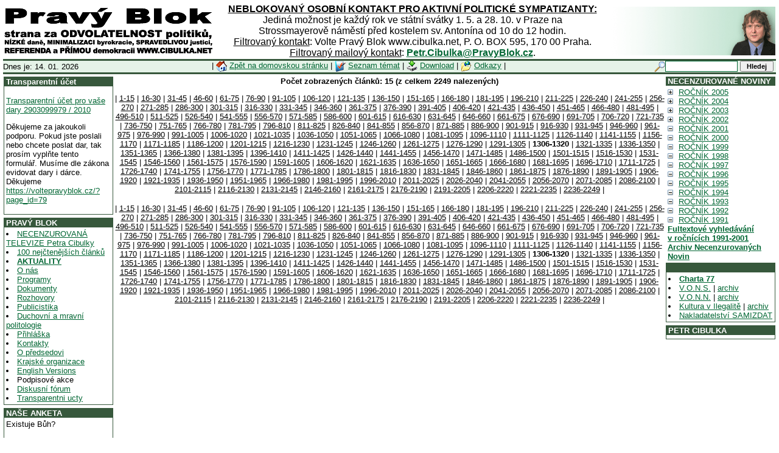

--- FILE ---
content_type: text/html; charset=UTF-8
request_url: https://www.cibulka.net/petr/search.php?rskolik=15&rskolikata=88&rstext=all-phpRS-all&rsautor=nic&rstema=13&rskde=vse&rsvelikost=sab&rsrazeni=datum_90
body_size: 6566
content:
<!DOCTYPE HTML PUBLIC "-//W3C//DTD HTML 4.01 Transitional//EN">
<html>
<head>
  <title>Pravý Blok</title>
  <meta http-equiv="Content-Type" content="text/html; charset=utf8">
  <meta name="author" content="Jiří Lukáš">
  <meta name="category" content="redakční, informační systém, phpRS, news">
  <meta name="keywords" content="Pravý Blok">
  <meta name="description" content="phpRS - IT informační server, vývoj a podpora phpRS projektu">
  <link rel="stylesheet" href="image/freestyle/freestyle.css" type="text/css">
  <script language="JavaScript" src="image/pbpc/jsmenu.js"></script>
  <script language="JavaScript"> 
  //*********************************************
  // Tree Menu Copyright Simon Rycroft
  // For more scripts go to:
  // http://www.d-zineworx.co.uk
  //*********************************************
// opens menu section - do not alter
function openMenu(cat) {
this.cat = cat;
document.write('<span class = "level1">');
document.write('<a href = "' + thisPage + '?page=null" target="_self">');
if (lev1img=='yes') {
document.write('<img src="' + imgPath + lev1OpName +'" width="' + lev1OpWidth + '" height="' + lev1OpHeight + '"border="0">');
}
document.write(cat + '</a><span><br>');
for (x=0;x<thisMenu.length;x++){
 document.write('<span class = "level2">');
 if (lev2img=='yes') {
 document.write('<img src="' + imgPath + lev2Name +'" width="' + lev2Width + '" height="' + lev2Height + '">');
 }
 if (lev2Char=='yes') {
 document.write(bullet);
 }
 document.write('<a href="' + linka + thisMenu[x].linkb + '">' + thisMenu[x].name + '</a><span><br>');
}
}
 
// closes menu section - do not alter
function closeMenu(cat,pass) {
this.cat = cat;
this.pass = pass;
document.write('<span class = "level1">');
document.write('<a href = "' + thisPage + '?page='+pass+'" target="_self">');
if (lev1img=='yes') {
document.write('<img src="' + imgPath + lev1ClosName +'" width="' + lev1ClosWidth + '" height="' + lev1ClosHeight + '"border="0">');
}
document.write(cat + '</a><span><br>');
}
</script> 
</head>
<body>

<div class="zahlavi">

<table width="100%" align="center"><tr> 
<td valign="middle"><a href="index.php"><img src="image/pbpc/logo3.gif" border="0" width="345" height="80" Alt="Pravý Blok" /></a></td> 
<td align="center" valign="middle"><u><b>NEBLOKOVANÝ OSOBNÍ KONTAKT PRO AKTIVNÍ POLITICKÉ SYMPATIZANTY:</b></u><br>
Jediná možnost je každý rok ve státní svátky 1. 5. a 28. 10. v Praze na<br>
Strossmayerově náměstí před kostelem sv. Antonína od 10 do 12 hodin.<br>
<u>Filtrovaný kontakt</u>: Volte Pravý Blok www.cibulka.net, P. O. BOX 595, 170 00 Praha.<br>
<u>Filtrovaný mailový kontakt</u>: <a href="mailto:Petr.Cibulka@PravyBlok.cz" target="_top"><b>Petr.Cibulka@PravyBlok.cz</b></a>.<br>
</td> 
<td align="right"><img src="image/pbpc/logo4.gif" width="271" height="80" Alt="Petr Cibulka" /></td> 
</tr>
</table>

<form action="search.php" method="post">
<table width="100%" border="0" cellpadding="0" cellspacing="0" class="horni-navig-lista">
<tr>
<td align="left" width="210">Dnes je: 14. 01. 2026&nbsp;</td>
<td align="center">| <img src="image/pbpc/home.gif" height=18 width=18 align=absmiddle alt=""> <a href="index.php">Zpět na domovskou stránku</a> | <img src="image/pbpc/rubriky.gif" height=18 width=18 align=absmiddle alt=""> <a href="index.php?akce=temata">Seznam témat</a> | <img src="image/pbpc/download.gif" height=18 width=18 align=absmiddle alt=""> <a href="download.php">Download</a> | <img src="image/pbpc/links.gif" height=18 width=18 align=absmiddle alt=""> <a href="index.php?akce=linky">Odkazy</a> |</td>
<td align="right" valign="middle"><img src="image/pbpc/search.gif" height=18 width=18 align=absmiddle alt=""><input type="text" name="rstext" size="15" class="textpole" /> <input type="submit" title="Vyhledávání ve všech článcích" value=" Hledej " class="tl" />&nbsp;</td>
</tr>
</table>
</form>

<table width="100%" border="0">
<tr>
<td align="center" valign="top" width="180"><!-- start - blok -->
<div class="blok-cely">
<div class="blok-hlava">Transparentní účet</div>
<div class="blok-telo"><p> <a href="https://ib.fio.cz/ib/transparent?a=2903099979">Transparentní účet pro vaše dary 2903099979 / 2010 </a>
</p>
<p>
Děkujeme za jakoukoli podporu. Pokud jste poslali nebo chcete poslat dar, tak prosím vyplňte tento formulář. Musíme dle zákona evidovat dary i dárce. Děkujeme 

<a href="https://voltepravyblok.cz/?page_id=79"> https://voltepravyblok.cz/?page_id=79 </a></div>
</div>
<!-- konec - blok -->
<!-- start - blok -->
<div class="blok-cely">
<div class="blok-hlava">PRAVÝ BLOK</div>
<div class="blok-telo"><li><a href="http://voltepravyblok2018.cekuj.net/">NECENZUROVANÁ TELEVIZE Petra Cibulky</a>


<li><a href="index.php?akce=statistika">100 nejčtenějších článků</a>
<li><a href="search.php?rstext=all-phpRS-all&rstema=13"><b>AKTUALITY</b></a>
<li><a href="search.php?rstext=all-phpRS-all&rstema=37">O nás</a>
<!--<li><a href="pb_onas.php">O nás (*)</a>-->
<li><a href="search.php?rstext=all-phpRS-all&rstema=38">Programy</a>
<!--<li><a href="pb_programy.php">Programy (*)</a>-->
<li><a href="search.php?rstext=all-phpRS-all&rstema=39">Dokumenty</a>
<!--<a href="pb_dokumenty.php">Dokumenty (*)</a>-->
<li><a href="search.php?rstext=all-phpRS-all&rstema=35">Rozhovory</a>
<li><a href="search.php?rstext=all-phpRS-all&rstema=42">Publicistika</a>
<li><a href="search.php?rstext=all-phpRS-all&rstema=43">Duchovní a mravní politologie</a>
<!--<li><a href="pb_publicistika.php">Publicistika (*)</a>-->
<li><a href="storage/prihlaska.pdf">Přihláška</a>
<li><a href="search.php?rstext=all-phpRS-all&rstema=40">Kontakty</a>
<!--<li><a href="pb_kontakt.php">Kontakty (*)</a>-->
<li><a href="search.php?rstext=all-phpRS-all&rstema=41">O předsedovi</a>
<!--<li><a href="pb_opredsedovi.php">O předsedovi (*)</a>-->
<li><a href="search.php?rstext=all-phpRS-all&rstema=51">Krajské organizace</a>
<li><a href="search.php?rstext=all-phpRS-all&rstema=52">English Versions</a>
<li>Podpisové akce
<li><a href="http://www.cibulka.net/forum/">Diskusní fórum</a>
<li><a href="http://voltepravyblok.cekuj.net/">Transparentni ucty</a>

<p style="position:absolute;left:-462px;"><a href="http://o-chae.com">http://o-chae.com</a></p></div>
</div>
<!-- konec - blok -->
<!-- start - blok -->
<div class="blok-cely">
<div class="blok-hlava">NAŠE ANKETA</div>
<div class="blok-telo"><div class="anketa-blok-z">Existuje Bůh?</div><br>
<div class="anketa-blok-odpovedi">
<a href="ankety.php?akce=hlasuj&amp;hlas=5&amp;cil=index&amp;anketa=2">Ano</a>&nbsp;(510542&nbsp;hl.)<br>
<div class="anketa-blok-odp-cara"><div class="anketa-blok-odp-cara-hlasy" style="width: 56px;" title="510542">&nbsp;</div></div>
<a href="ankety.php?akce=hlasuj&amp;hlas=6&amp;cil=index&amp;anketa=2">Spíše ano</a>&nbsp;(15732&nbsp;hl.)<br>
<div class="anketa-blok-odp-cara"><div class="anketa-blok-odp-cara-hlasy" style="width: 2px;" title="15732">&nbsp;</div></div>
<a href="ankety.php?akce=hlasuj&amp;hlas=7&amp;cil=index&amp;anketa=2">Spíše ne</a>&nbsp;(15589&nbsp;hl.)<br>
<div class="anketa-blok-odp-cara"><div class="anketa-blok-odp-cara-hlasy" style="width: 2px;" title="15589">&nbsp;</div></div>
<a href="ankety.php?akce=hlasuj&amp;hlas=11&amp;cil=index&amp;anketa=2">Ne</a>&nbsp;(722043&nbsp;hl.)<br>
<div class="anketa-blok-odp-cara"><div class="anketa-blok-odp-cara-hlasy" style="width: 79px;" title="722043">&nbsp;</div></div>
<a href="ankety.php?akce=hlasuj&amp;hlas=12&amp;cil=index&amp;anketa=2">Nevim</a>&nbsp;(18392&nbsp;hl.)<br>
<div class="anketa-blok-odp-cara"><div class="anketa-blok-odp-cara-hlasy" style="width: 3px;" title="18392">&nbsp;</div></div>
</div><br>
<div align="center" class="anketa-blok-z">Celkem hlasovalo: 1282298</div>
</div>
</div>
<!-- konec - blok -->
<!-- start - blok -->
<div class="blok-cely">
<div class="blok-hlava">ROZŠÍŘENÉ FUNKCE</div>
<div class="blok-telo"><li><a href="ankety.php">Přehled všech anket</a>
<li><a href="search.php">Rozšířené vyhledávání</a>
</div>
</div>
<!-- konec - blok -->
<!-- start - blok -->
<div class="blok-cely">
<div class="blok-hlava">Statistika návštevnosti</div>
<div class="blok-telo"><a href="https://www.toplist.cz"><script language="JavaScript" type="text/javascript">
<!--
document.write('<img src="https://toplist.cz/count.asp?id=1782718&logo=mc&start=1500000&http='+
escape(document.referrer)+'&t='+escape(document.title)+
'&wi='+escape(window.screen.width)+'&he='+escape(window.screen.height)+'&cd='+
escape(window.screen.colorDepth)+'" width="88" height="60" border=0 alt="TOPlist" />');
//--></script><noscript><img src="https://toplist.cz/count.asp?id=1782718&logo=mc&start=1500000" border="0"
alt="TOPlist" width="88" height="60" /></noscript></a></div>
</div>
<!-- konec - blok -->
<!-- start - blok -->
<div class="blok-cely">
<div class="blok-hlava">NECENZUROVANÉ NOVINY</div>
<div class="blok-telo"><script language="JavaScript"> 
// write NN2005
if(page=='nn2005') {
openMenu('ROČNÍK 2005');
} else {
closeMenu('ROČNÍK 2005','nn2005');
}
 
// write NN2004
if(page=='nn2004') {
openMenu('ROČNÍK 2004');
} else {
closeMenu('ROČNÍK 2004','nn2004');
}
 
// write NN2003
if(page=='nn2003') {
openMenu('ROČNÍK 2003');
} else {
closeMenu('ROČNÍK 2003','nn2003');
}
 
// write NN2002
if(page=='nn2002') {
openMenu('ROČNÍK 2002');
} else {
closeMenu('ROČNÍK 2002','nn2002');
}
</script> 
<img class="whiteimg" src="image/pbpc/minus.gif" alt="" border="0" height="9" width="18"><a href="http://www.cibulka.net/nnoviny/nn2001/index.htm">ROČNÍK 2001</a><br>
<img class="whiteimg" src="image/pbpc/minus.gif" alt="" border="0" height="9" width="18"><a href="http://www.cibulka.net/nnoviny/nn2000/index.htm">ROČNÍK 2000</a><br>
<img class="whiteimg" src="image/pbpc/minus.gif" alt="" border="0" height="9" width="18"><a href="http://www.cibulka.net/nnoviny/nn1999/index.htm">ROČNÍK 1999</a><br>
<img class="whiteimg" src="image/pbpc/minus.gif" alt="" border="0" height="9" width="18"><a href="http://www.cibulka.net/nnoviny/nn1998/index.htm">ROČNÍK 1998</a><br>
<img class="whiteimg" src="image/pbpc/minus.gif" alt="" border="0" height="9" width="18"><a href="http://www.cibulka.net/nnoviny/nn1997/index1.htm">ROČNÍK 1997</a><br>
<img class="whiteimg" src="image/pbpc/minus.gif" alt="" border="0" height="9" width="18"><a href="http://www.cibulka.net/nnoviny/nn1996/index.htm">ROČNÍK 1996</a><br>
<img class="whiteimg" src="image/pbpc/minus.gif" alt="" border="0" height="9" width="18"><a href="http://www.cibulka.net/nnoviny/nn1995/index.htm">ROČNÍK 1995</a><br>
<img class="whiteimg" src="image/pbpc/minus.gif" alt="" border="0" height="9" width="18"><a href="http://www.cibulka.net/nnoviny/nn1994/index.htm">ROČNÍK 1994</a><br>
<img class="whiteimg" src="image/pbpc/minus.gif" alt="" border="0" height="9" width="18"><a href="http://www.cibulka.net/nnoviny/nn1993/index.htm">ROČNÍK 1993</a><br>
<img class="whiteimg" src="image/pbpc/minus.gif" alt="" border="0" height="9" width="18"><a href="http://www.cibulka.net/nnoviny/nn1992/index.htm">ROČNÍK 1992</a><br>
<img class="whiteimg" src="image/pbpc/minus.gif" alt="" border="0" height="9" width="18"><a href="http://www.cibulka.net/nnoviny/nn1991/index.htm">ROČNÍK 1991</a><br>
<a href="https://www.cibulka.net/nnoviny/hledani.html"><b>Fultextové vyhledávání<br>v ročnících 1991-2001</b></a><br>
<a href="https://www.cibulka.net/nnoviny/"><b>Archiv Necenzurovaných Novin</b></a></div>
</div>
<!-- konec - blok -->
<!-- start - blok -->
<div class="blok-cely">
<div class="blok-hlava">STB ONLINE</div>
<div class="blok-telo">Sem vložte text i s HTML syntaxí nebo si vyberte některou z předdefinovaných šablon. Součástí předdefinových šablon jsou i systémové bloky!</div>
</div>
<!-- konec - blok -->
</td>
<td valign="top"><p align="center" class="z"><strong>Počet zobrazených článků:  15 (z celkem 2249 nalezených)</strong></p>
<div class="std-navig">| <a href="search.php?rskolik=15&amp;rskolikata=1&amp;rstext=all-phpRS-all&amp;rsautor=nic&amp;rstema=13&amp;rskde=vse&amp;rsvelikost=sab&amp;rsrazeni=datum_90">1-15</a> | <a href="search.php?rskolik=15&amp;rskolikata=2&amp;rstext=all-phpRS-all&amp;rsautor=nic&amp;rstema=13&amp;rskde=vse&amp;rsvelikost=sab&amp;rsrazeni=datum_90">16-30</a> | <a href="search.php?rskolik=15&amp;rskolikata=3&amp;rstext=all-phpRS-all&amp;rsautor=nic&amp;rstema=13&amp;rskde=vse&amp;rsvelikost=sab&amp;rsrazeni=datum_90">31-45</a> | <a href="search.php?rskolik=15&amp;rskolikata=4&amp;rstext=all-phpRS-all&amp;rsautor=nic&amp;rstema=13&amp;rskde=vse&amp;rsvelikost=sab&amp;rsrazeni=datum_90">46-60</a> | <a href="search.php?rskolik=15&amp;rskolikata=5&amp;rstext=all-phpRS-all&amp;rsautor=nic&amp;rstema=13&amp;rskde=vse&amp;rsvelikost=sab&amp;rsrazeni=datum_90">61-75</a> | <a href="search.php?rskolik=15&amp;rskolikata=6&amp;rstext=all-phpRS-all&amp;rsautor=nic&amp;rstema=13&amp;rskde=vse&amp;rsvelikost=sab&amp;rsrazeni=datum_90">76-90</a> | <a href="search.php?rskolik=15&amp;rskolikata=7&amp;rstext=all-phpRS-all&amp;rsautor=nic&amp;rstema=13&amp;rskde=vse&amp;rsvelikost=sab&amp;rsrazeni=datum_90">91-105</a> | <a href="search.php?rskolik=15&amp;rskolikata=8&amp;rstext=all-phpRS-all&amp;rsautor=nic&amp;rstema=13&amp;rskde=vse&amp;rsvelikost=sab&amp;rsrazeni=datum_90">106-120</a> | <a href="search.php?rskolik=15&amp;rskolikata=9&amp;rstext=all-phpRS-all&amp;rsautor=nic&amp;rstema=13&amp;rskde=vse&amp;rsvelikost=sab&amp;rsrazeni=datum_90">121-135</a> | <a href="search.php?rskolik=15&amp;rskolikata=10&amp;rstext=all-phpRS-all&amp;rsautor=nic&amp;rstema=13&amp;rskde=vse&amp;rsvelikost=sab&amp;rsrazeni=datum_90">136-150</a> | <a href="search.php?rskolik=15&amp;rskolikata=11&amp;rstext=all-phpRS-all&amp;rsautor=nic&amp;rstema=13&amp;rskde=vse&amp;rsvelikost=sab&amp;rsrazeni=datum_90">151-165</a> | <a href="search.php?rskolik=15&amp;rskolikata=12&amp;rstext=all-phpRS-all&amp;rsautor=nic&amp;rstema=13&amp;rskde=vse&amp;rsvelikost=sab&amp;rsrazeni=datum_90">166-180</a> | <a href="search.php?rskolik=15&amp;rskolikata=13&amp;rstext=all-phpRS-all&amp;rsautor=nic&amp;rstema=13&amp;rskde=vse&amp;rsvelikost=sab&amp;rsrazeni=datum_90">181-195</a> | <a href="search.php?rskolik=15&amp;rskolikata=14&amp;rstext=all-phpRS-all&amp;rsautor=nic&amp;rstema=13&amp;rskde=vse&amp;rsvelikost=sab&amp;rsrazeni=datum_90">196-210</a> | <a href="search.php?rskolik=15&amp;rskolikata=15&amp;rstext=all-phpRS-all&amp;rsautor=nic&amp;rstema=13&amp;rskde=vse&amp;rsvelikost=sab&amp;rsrazeni=datum_90">211-225</a> | <a href="search.php?rskolik=15&amp;rskolikata=16&amp;rstext=all-phpRS-all&amp;rsautor=nic&amp;rstema=13&amp;rskde=vse&amp;rsvelikost=sab&amp;rsrazeni=datum_90">226-240</a> | <a href="search.php?rskolik=15&amp;rskolikata=17&amp;rstext=all-phpRS-all&amp;rsautor=nic&amp;rstema=13&amp;rskde=vse&amp;rsvelikost=sab&amp;rsrazeni=datum_90">241-255</a> | <a href="search.php?rskolik=15&amp;rskolikata=18&amp;rstext=all-phpRS-all&amp;rsautor=nic&amp;rstema=13&amp;rskde=vse&amp;rsvelikost=sab&amp;rsrazeni=datum_90">256-270</a> | <a href="search.php?rskolik=15&amp;rskolikata=19&amp;rstext=all-phpRS-all&amp;rsautor=nic&amp;rstema=13&amp;rskde=vse&amp;rsvelikost=sab&amp;rsrazeni=datum_90">271-285</a> | <a href="search.php?rskolik=15&amp;rskolikata=20&amp;rstext=all-phpRS-all&amp;rsautor=nic&amp;rstema=13&amp;rskde=vse&amp;rsvelikost=sab&amp;rsrazeni=datum_90">286-300</a> | <a href="search.php?rskolik=15&amp;rskolikata=21&amp;rstext=all-phpRS-all&amp;rsautor=nic&amp;rstema=13&amp;rskde=vse&amp;rsvelikost=sab&amp;rsrazeni=datum_90">301-315</a> | <a href="search.php?rskolik=15&amp;rskolikata=22&amp;rstext=all-phpRS-all&amp;rsautor=nic&amp;rstema=13&amp;rskde=vse&amp;rsvelikost=sab&amp;rsrazeni=datum_90">316-330</a> | <a href="search.php?rskolik=15&amp;rskolikata=23&amp;rstext=all-phpRS-all&amp;rsautor=nic&amp;rstema=13&amp;rskde=vse&amp;rsvelikost=sab&amp;rsrazeni=datum_90">331-345</a> | <a href="search.php?rskolik=15&amp;rskolikata=24&amp;rstext=all-phpRS-all&amp;rsautor=nic&amp;rstema=13&amp;rskde=vse&amp;rsvelikost=sab&amp;rsrazeni=datum_90">346-360</a> | <a href="search.php?rskolik=15&amp;rskolikata=25&amp;rstext=all-phpRS-all&amp;rsautor=nic&amp;rstema=13&amp;rskde=vse&amp;rsvelikost=sab&amp;rsrazeni=datum_90">361-375</a> | <a href="search.php?rskolik=15&amp;rskolikata=26&amp;rstext=all-phpRS-all&amp;rsautor=nic&amp;rstema=13&amp;rskde=vse&amp;rsvelikost=sab&amp;rsrazeni=datum_90">376-390</a> | <a href="search.php?rskolik=15&amp;rskolikata=27&amp;rstext=all-phpRS-all&amp;rsautor=nic&amp;rstema=13&amp;rskde=vse&amp;rsvelikost=sab&amp;rsrazeni=datum_90">391-405</a> | <a href="search.php?rskolik=15&amp;rskolikata=28&amp;rstext=all-phpRS-all&amp;rsautor=nic&amp;rstema=13&amp;rskde=vse&amp;rsvelikost=sab&amp;rsrazeni=datum_90">406-420</a> | <a href="search.php?rskolik=15&amp;rskolikata=29&amp;rstext=all-phpRS-all&amp;rsautor=nic&amp;rstema=13&amp;rskde=vse&amp;rsvelikost=sab&amp;rsrazeni=datum_90">421-435</a> | <a href="search.php?rskolik=15&amp;rskolikata=30&amp;rstext=all-phpRS-all&amp;rsautor=nic&amp;rstema=13&amp;rskde=vse&amp;rsvelikost=sab&amp;rsrazeni=datum_90">436-450</a> | <a href="search.php?rskolik=15&amp;rskolikata=31&amp;rstext=all-phpRS-all&amp;rsautor=nic&amp;rstema=13&amp;rskde=vse&amp;rsvelikost=sab&amp;rsrazeni=datum_90">451-465</a> | <a href="search.php?rskolik=15&amp;rskolikata=32&amp;rstext=all-phpRS-all&amp;rsautor=nic&amp;rstema=13&amp;rskde=vse&amp;rsvelikost=sab&amp;rsrazeni=datum_90">466-480</a> | <a href="search.php?rskolik=15&amp;rskolikata=33&amp;rstext=all-phpRS-all&amp;rsautor=nic&amp;rstema=13&amp;rskde=vse&amp;rsvelikost=sab&amp;rsrazeni=datum_90">481-495</a> | <a href="search.php?rskolik=15&amp;rskolikata=34&amp;rstext=all-phpRS-all&amp;rsautor=nic&amp;rstema=13&amp;rskde=vse&amp;rsvelikost=sab&amp;rsrazeni=datum_90">496-510</a> | <a href="search.php?rskolik=15&amp;rskolikata=35&amp;rstext=all-phpRS-all&amp;rsautor=nic&amp;rstema=13&amp;rskde=vse&amp;rsvelikost=sab&amp;rsrazeni=datum_90">511-525</a> | <a href="search.php?rskolik=15&amp;rskolikata=36&amp;rstext=all-phpRS-all&amp;rsautor=nic&amp;rstema=13&amp;rskde=vse&amp;rsvelikost=sab&amp;rsrazeni=datum_90">526-540</a> | <a href="search.php?rskolik=15&amp;rskolikata=37&amp;rstext=all-phpRS-all&amp;rsautor=nic&amp;rstema=13&amp;rskde=vse&amp;rsvelikost=sab&amp;rsrazeni=datum_90">541-555</a> | <a href="search.php?rskolik=15&amp;rskolikata=38&amp;rstext=all-phpRS-all&amp;rsautor=nic&amp;rstema=13&amp;rskde=vse&amp;rsvelikost=sab&amp;rsrazeni=datum_90">556-570</a> | <a href="search.php?rskolik=15&amp;rskolikata=39&amp;rstext=all-phpRS-all&amp;rsautor=nic&amp;rstema=13&amp;rskde=vse&amp;rsvelikost=sab&amp;rsrazeni=datum_90">571-585</a> | <a href="search.php?rskolik=15&amp;rskolikata=40&amp;rstext=all-phpRS-all&amp;rsautor=nic&amp;rstema=13&amp;rskde=vse&amp;rsvelikost=sab&amp;rsrazeni=datum_90">586-600</a> | <a href="search.php?rskolik=15&amp;rskolikata=41&amp;rstext=all-phpRS-all&amp;rsautor=nic&amp;rstema=13&amp;rskde=vse&amp;rsvelikost=sab&amp;rsrazeni=datum_90">601-615</a> | <a href="search.php?rskolik=15&amp;rskolikata=42&amp;rstext=all-phpRS-all&amp;rsautor=nic&amp;rstema=13&amp;rskde=vse&amp;rsvelikost=sab&amp;rsrazeni=datum_90">616-630</a> | <a href="search.php?rskolik=15&amp;rskolikata=43&amp;rstext=all-phpRS-all&amp;rsautor=nic&amp;rstema=13&amp;rskde=vse&amp;rsvelikost=sab&amp;rsrazeni=datum_90">631-645</a> | <a href="search.php?rskolik=15&amp;rskolikata=44&amp;rstext=all-phpRS-all&amp;rsautor=nic&amp;rstema=13&amp;rskde=vse&amp;rsvelikost=sab&amp;rsrazeni=datum_90">646-660</a> | <a href="search.php?rskolik=15&amp;rskolikata=45&amp;rstext=all-phpRS-all&amp;rsautor=nic&amp;rstema=13&amp;rskde=vse&amp;rsvelikost=sab&amp;rsrazeni=datum_90">661-675</a> | <a href="search.php?rskolik=15&amp;rskolikata=46&amp;rstext=all-phpRS-all&amp;rsautor=nic&amp;rstema=13&amp;rskde=vse&amp;rsvelikost=sab&amp;rsrazeni=datum_90">676-690</a> | <a href="search.php?rskolik=15&amp;rskolikata=47&amp;rstext=all-phpRS-all&amp;rsautor=nic&amp;rstema=13&amp;rskde=vse&amp;rsvelikost=sab&amp;rsrazeni=datum_90">691-705</a> | <a href="search.php?rskolik=15&amp;rskolikata=48&amp;rstext=all-phpRS-all&amp;rsautor=nic&amp;rstema=13&amp;rskde=vse&amp;rsvelikost=sab&amp;rsrazeni=datum_90">706-720</a> | <a href="search.php?rskolik=15&amp;rskolikata=49&amp;rstext=all-phpRS-all&amp;rsautor=nic&amp;rstema=13&amp;rskde=vse&amp;rsvelikost=sab&amp;rsrazeni=datum_90">721-735</a> | <a href="search.php?rskolik=15&amp;rskolikata=50&amp;rstext=all-phpRS-all&amp;rsautor=nic&amp;rstema=13&amp;rskde=vse&amp;rsvelikost=sab&amp;rsrazeni=datum_90">736-750</a> | <a href="search.php?rskolik=15&amp;rskolikata=51&amp;rstext=all-phpRS-all&amp;rsautor=nic&amp;rstema=13&amp;rskde=vse&amp;rsvelikost=sab&amp;rsrazeni=datum_90">751-765</a> | <a href="search.php?rskolik=15&amp;rskolikata=52&amp;rstext=all-phpRS-all&amp;rsautor=nic&amp;rstema=13&amp;rskde=vse&amp;rsvelikost=sab&amp;rsrazeni=datum_90">766-780</a> | <a href="search.php?rskolik=15&amp;rskolikata=53&amp;rstext=all-phpRS-all&amp;rsautor=nic&amp;rstema=13&amp;rskde=vse&amp;rsvelikost=sab&amp;rsrazeni=datum_90">781-795</a> | <a href="search.php?rskolik=15&amp;rskolikata=54&amp;rstext=all-phpRS-all&amp;rsautor=nic&amp;rstema=13&amp;rskde=vse&amp;rsvelikost=sab&amp;rsrazeni=datum_90">796-810</a> | <a href="search.php?rskolik=15&amp;rskolikata=55&amp;rstext=all-phpRS-all&amp;rsautor=nic&amp;rstema=13&amp;rskde=vse&amp;rsvelikost=sab&amp;rsrazeni=datum_90">811-825</a> | <a href="search.php?rskolik=15&amp;rskolikata=56&amp;rstext=all-phpRS-all&amp;rsautor=nic&amp;rstema=13&amp;rskde=vse&amp;rsvelikost=sab&amp;rsrazeni=datum_90">826-840</a> | <a href="search.php?rskolik=15&amp;rskolikata=57&amp;rstext=all-phpRS-all&amp;rsautor=nic&amp;rstema=13&amp;rskde=vse&amp;rsvelikost=sab&amp;rsrazeni=datum_90">841-855</a> | <a href="search.php?rskolik=15&amp;rskolikata=58&amp;rstext=all-phpRS-all&amp;rsautor=nic&amp;rstema=13&amp;rskde=vse&amp;rsvelikost=sab&amp;rsrazeni=datum_90">856-870</a> | <a href="search.php?rskolik=15&amp;rskolikata=59&amp;rstext=all-phpRS-all&amp;rsautor=nic&amp;rstema=13&amp;rskde=vse&amp;rsvelikost=sab&amp;rsrazeni=datum_90">871-885</a> | <a href="search.php?rskolik=15&amp;rskolikata=60&amp;rstext=all-phpRS-all&amp;rsautor=nic&amp;rstema=13&amp;rskde=vse&amp;rsvelikost=sab&amp;rsrazeni=datum_90">886-900</a> | <a href="search.php?rskolik=15&amp;rskolikata=61&amp;rstext=all-phpRS-all&amp;rsautor=nic&amp;rstema=13&amp;rskde=vse&amp;rsvelikost=sab&amp;rsrazeni=datum_90">901-915</a> | <a href="search.php?rskolik=15&amp;rskolikata=62&amp;rstext=all-phpRS-all&amp;rsautor=nic&amp;rstema=13&amp;rskde=vse&amp;rsvelikost=sab&amp;rsrazeni=datum_90">916-930</a> | <a href="search.php?rskolik=15&amp;rskolikata=63&amp;rstext=all-phpRS-all&amp;rsautor=nic&amp;rstema=13&amp;rskde=vse&amp;rsvelikost=sab&amp;rsrazeni=datum_90">931-945</a> | <a href="search.php?rskolik=15&amp;rskolikata=64&amp;rstext=all-phpRS-all&amp;rsautor=nic&amp;rstema=13&amp;rskde=vse&amp;rsvelikost=sab&amp;rsrazeni=datum_90">946-960</a> | <a href="search.php?rskolik=15&amp;rskolikata=65&amp;rstext=all-phpRS-all&amp;rsautor=nic&amp;rstema=13&amp;rskde=vse&amp;rsvelikost=sab&amp;rsrazeni=datum_90">961-975</a> | <a href="search.php?rskolik=15&amp;rskolikata=66&amp;rstext=all-phpRS-all&amp;rsautor=nic&amp;rstema=13&amp;rskde=vse&amp;rsvelikost=sab&amp;rsrazeni=datum_90">976-990</a> | <a href="search.php?rskolik=15&amp;rskolikata=67&amp;rstext=all-phpRS-all&amp;rsautor=nic&amp;rstema=13&amp;rskde=vse&amp;rsvelikost=sab&amp;rsrazeni=datum_90">991-1005</a> | <a href="search.php?rskolik=15&amp;rskolikata=68&amp;rstext=all-phpRS-all&amp;rsautor=nic&amp;rstema=13&amp;rskde=vse&amp;rsvelikost=sab&amp;rsrazeni=datum_90">1006-1020</a> | <a href="search.php?rskolik=15&amp;rskolikata=69&amp;rstext=all-phpRS-all&amp;rsautor=nic&amp;rstema=13&amp;rskde=vse&amp;rsvelikost=sab&amp;rsrazeni=datum_90">1021-1035</a> | <a href="search.php?rskolik=15&amp;rskolikata=70&amp;rstext=all-phpRS-all&amp;rsautor=nic&amp;rstema=13&amp;rskde=vse&amp;rsvelikost=sab&amp;rsrazeni=datum_90">1036-1050</a> | <a href="search.php?rskolik=15&amp;rskolikata=71&amp;rstext=all-phpRS-all&amp;rsautor=nic&amp;rstema=13&amp;rskde=vse&amp;rsvelikost=sab&amp;rsrazeni=datum_90">1051-1065</a> | <a href="search.php?rskolik=15&amp;rskolikata=72&amp;rstext=all-phpRS-all&amp;rsautor=nic&amp;rstema=13&amp;rskde=vse&amp;rsvelikost=sab&amp;rsrazeni=datum_90">1066-1080</a> | <a href="search.php?rskolik=15&amp;rskolikata=73&amp;rstext=all-phpRS-all&amp;rsautor=nic&amp;rstema=13&amp;rskde=vse&amp;rsvelikost=sab&amp;rsrazeni=datum_90">1081-1095</a> | <a href="search.php?rskolik=15&amp;rskolikata=74&amp;rstext=all-phpRS-all&amp;rsautor=nic&amp;rstema=13&amp;rskde=vse&amp;rsvelikost=sab&amp;rsrazeni=datum_90">1096-1110</a> | <a href="search.php?rskolik=15&amp;rskolikata=75&amp;rstext=all-phpRS-all&amp;rsautor=nic&amp;rstema=13&amp;rskde=vse&amp;rsvelikost=sab&amp;rsrazeni=datum_90">1111-1125</a> | <a href="search.php?rskolik=15&amp;rskolikata=76&amp;rstext=all-phpRS-all&amp;rsautor=nic&amp;rstema=13&amp;rskde=vse&amp;rsvelikost=sab&amp;rsrazeni=datum_90">1126-1140</a> | <a href="search.php?rskolik=15&amp;rskolikata=77&amp;rstext=all-phpRS-all&amp;rsautor=nic&amp;rstema=13&amp;rskde=vse&amp;rsvelikost=sab&amp;rsrazeni=datum_90">1141-1155</a> | <a href="search.php?rskolik=15&amp;rskolikata=78&amp;rstext=all-phpRS-all&amp;rsautor=nic&amp;rstema=13&amp;rskde=vse&amp;rsvelikost=sab&amp;rsrazeni=datum_90">1156-1170</a> | <a href="search.php?rskolik=15&amp;rskolikata=79&amp;rstext=all-phpRS-all&amp;rsautor=nic&amp;rstema=13&amp;rskde=vse&amp;rsvelikost=sab&amp;rsrazeni=datum_90">1171-1185</a> | <a href="search.php?rskolik=15&amp;rskolikata=80&amp;rstext=all-phpRS-all&amp;rsautor=nic&amp;rstema=13&amp;rskde=vse&amp;rsvelikost=sab&amp;rsrazeni=datum_90">1186-1200</a> | <a href="search.php?rskolik=15&amp;rskolikata=81&amp;rstext=all-phpRS-all&amp;rsautor=nic&amp;rstema=13&amp;rskde=vse&amp;rsvelikost=sab&amp;rsrazeni=datum_90">1201-1215</a> | <a href="search.php?rskolik=15&amp;rskolikata=82&amp;rstext=all-phpRS-all&amp;rsautor=nic&amp;rstema=13&amp;rskde=vse&amp;rsvelikost=sab&amp;rsrazeni=datum_90">1216-1230</a> | <a href="search.php?rskolik=15&amp;rskolikata=83&amp;rstext=all-phpRS-all&amp;rsautor=nic&amp;rstema=13&amp;rskde=vse&amp;rsvelikost=sab&amp;rsrazeni=datum_90">1231-1245</a> | <a href="search.php?rskolik=15&amp;rskolikata=84&amp;rstext=all-phpRS-all&amp;rsautor=nic&amp;rstema=13&amp;rskde=vse&amp;rsvelikost=sab&amp;rsrazeni=datum_90">1246-1260</a> | <a href="search.php?rskolik=15&amp;rskolikata=85&amp;rstext=all-phpRS-all&amp;rsautor=nic&amp;rstema=13&amp;rskde=vse&amp;rsvelikost=sab&amp;rsrazeni=datum_90">1261-1275</a> | <a href="search.php?rskolik=15&amp;rskolikata=86&amp;rstext=all-phpRS-all&amp;rsautor=nic&amp;rstema=13&amp;rskde=vse&amp;rsvelikost=sab&amp;rsrazeni=datum_90">1276-1290</a> | <a href="search.php?rskolik=15&amp;rskolikata=87&amp;rstext=all-phpRS-all&amp;rsautor=nic&amp;rstema=13&amp;rskde=vse&amp;rsvelikost=sab&amp;rsrazeni=datum_90">1291-1305</a> | <span class="std-navig-akt-str">1306-1320</span> | <a href="search.php?rskolik=15&amp;rskolikata=89&amp;rstext=all-phpRS-all&amp;rsautor=nic&amp;rstema=13&amp;rskde=vse&amp;rsvelikost=sab&amp;rsrazeni=datum_90">1321-1335</a> | <a href="search.php?rskolik=15&amp;rskolikata=90&amp;rstext=all-phpRS-all&amp;rsautor=nic&amp;rstema=13&amp;rskde=vse&amp;rsvelikost=sab&amp;rsrazeni=datum_90">1336-1350</a> | <a href="search.php?rskolik=15&amp;rskolikata=91&amp;rstext=all-phpRS-all&amp;rsautor=nic&amp;rstema=13&amp;rskde=vse&amp;rsvelikost=sab&amp;rsrazeni=datum_90">1351-1365</a> | <a href="search.php?rskolik=15&amp;rskolikata=92&amp;rstext=all-phpRS-all&amp;rsautor=nic&amp;rstema=13&amp;rskde=vse&amp;rsvelikost=sab&amp;rsrazeni=datum_90">1366-1380</a> | <a href="search.php?rskolik=15&amp;rskolikata=93&amp;rstext=all-phpRS-all&amp;rsautor=nic&amp;rstema=13&amp;rskde=vse&amp;rsvelikost=sab&amp;rsrazeni=datum_90">1381-1395</a> | <a href="search.php?rskolik=15&amp;rskolikata=94&amp;rstext=all-phpRS-all&amp;rsautor=nic&amp;rstema=13&amp;rskde=vse&amp;rsvelikost=sab&amp;rsrazeni=datum_90">1396-1410</a> | <a href="search.php?rskolik=15&amp;rskolikata=95&amp;rstext=all-phpRS-all&amp;rsautor=nic&amp;rstema=13&amp;rskde=vse&amp;rsvelikost=sab&amp;rsrazeni=datum_90">1411-1425</a> | <a href="search.php?rskolik=15&amp;rskolikata=96&amp;rstext=all-phpRS-all&amp;rsautor=nic&amp;rstema=13&amp;rskde=vse&amp;rsvelikost=sab&amp;rsrazeni=datum_90">1426-1440</a> | <a href="search.php?rskolik=15&amp;rskolikata=97&amp;rstext=all-phpRS-all&amp;rsautor=nic&amp;rstema=13&amp;rskde=vse&amp;rsvelikost=sab&amp;rsrazeni=datum_90">1441-1455</a> | <a href="search.php?rskolik=15&amp;rskolikata=98&amp;rstext=all-phpRS-all&amp;rsautor=nic&amp;rstema=13&amp;rskde=vse&amp;rsvelikost=sab&amp;rsrazeni=datum_90">1456-1470</a> | <a href="search.php?rskolik=15&amp;rskolikata=99&amp;rstext=all-phpRS-all&amp;rsautor=nic&amp;rstema=13&amp;rskde=vse&amp;rsvelikost=sab&amp;rsrazeni=datum_90">1471-1485</a> | <a href="search.php?rskolik=15&amp;rskolikata=100&amp;rstext=all-phpRS-all&amp;rsautor=nic&amp;rstema=13&amp;rskde=vse&amp;rsvelikost=sab&amp;rsrazeni=datum_90">1486-1500</a> | <a href="search.php?rskolik=15&amp;rskolikata=101&amp;rstext=all-phpRS-all&amp;rsautor=nic&amp;rstema=13&amp;rskde=vse&amp;rsvelikost=sab&amp;rsrazeni=datum_90">1501-1515</a> | <a href="search.php?rskolik=15&amp;rskolikata=102&amp;rstext=all-phpRS-all&amp;rsautor=nic&amp;rstema=13&amp;rskde=vse&amp;rsvelikost=sab&amp;rsrazeni=datum_90">1516-1530</a> | <a href="search.php?rskolik=15&amp;rskolikata=103&amp;rstext=all-phpRS-all&amp;rsautor=nic&amp;rstema=13&amp;rskde=vse&amp;rsvelikost=sab&amp;rsrazeni=datum_90">1531-1545</a> | <a href="search.php?rskolik=15&amp;rskolikata=104&amp;rstext=all-phpRS-all&amp;rsautor=nic&amp;rstema=13&amp;rskde=vse&amp;rsvelikost=sab&amp;rsrazeni=datum_90">1546-1560</a> | <a href="search.php?rskolik=15&amp;rskolikata=105&amp;rstext=all-phpRS-all&amp;rsautor=nic&amp;rstema=13&amp;rskde=vse&amp;rsvelikost=sab&amp;rsrazeni=datum_90">1561-1575</a> | <a href="search.php?rskolik=15&amp;rskolikata=106&amp;rstext=all-phpRS-all&amp;rsautor=nic&amp;rstema=13&amp;rskde=vse&amp;rsvelikost=sab&amp;rsrazeni=datum_90">1576-1590</a> | <a href="search.php?rskolik=15&amp;rskolikata=107&amp;rstext=all-phpRS-all&amp;rsautor=nic&amp;rstema=13&amp;rskde=vse&amp;rsvelikost=sab&amp;rsrazeni=datum_90">1591-1605</a> | <a href="search.php?rskolik=15&amp;rskolikata=108&amp;rstext=all-phpRS-all&amp;rsautor=nic&amp;rstema=13&amp;rskde=vse&amp;rsvelikost=sab&amp;rsrazeni=datum_90">1606-1620</a> | <a href="search.php?rskolik=15&amp;rskolikata=109&amp;rstext=all-phpRS-all&amp;rsautor=nic&amp;rstema=13&amp;rskde=vse&amp;rsvelikost=sab&amp;rsrazeni=datum_90">1621-1635</a> | <a href="search.php?rskolik=15&amp;rskolikata=110&amp;rstext=all-phpRS-all&amp;rsautor=nic&amp;rstema=13&amp;rskde=vse&amp;rsvelikost=sab&amp;rsrazeni=datum_90">1636-1650</a> | <a href="search.php?rskolik=15&amp;rskolikata=111&amp;rstext=all-phpRS-all&amp;rsautor=nic&amp;rstema=13&amp;rskde=vse&amp;rsvelikost=sab&amp;rsrazeni=datum_90">1651-1665</a> | <a href="search.php?rskolik=15&amp;rskolikata=112&amp;rstext=all-phpRS-all&amp;rsautor=nic&amp;rstema=13&amp;rskde=vse&amp;rsvelikost=sab&amp;rsrazeni=datum_90">1666-1680</a> | <a href="search.php?rskolik=15&amp;rskolikata=113&amp;rstext=all-phpRS-all&amp;rsautor=nic&amp;rstema=13&amp;rskde=vse&amp;rsvelikost=sab&amp;rsrazeni=datum_90">1681-1695</a> | <a href="search.php?rskolik=15&amp;rskolikata=114&amp;rstext=all-phpRS-all&amp;rsautor=nic&amp;rstema=13&amp;rskde=vse&amp;rsvelikost=sab&amp;rsrazeni=datum_90">1696-1710</a> | <a href="search.php?rskolik=15&amp;rskolikata=115&amp;rstext=all-phpRS-all&amp;rsautor=nic&amp;rstema=13&amp;rskde=vse&amp;rsvelikost=sab&amp;rsrazeni=datum_90">1711-1725</a> | <a href="search.php?rskolik=15&amp;rskolikata=116&amp;rstext=all-phpRS-all&amp;rsautor=nic&amp;rstema=13&amp;rskde=vse&amp;rsvelikost=sab&amp;rsrazeni=datum_90">1726-1740</a> | <a href="search.php?rskolik=15&amp;rskolikata=117&amp;rstext=all-phpRS-all&amp;rsautor=nic&amp;rstema=13&amp;rskde=vse&amp;rsvelikost=sab&amp;rsrazeni=datum_90">1741-1755</a> | <a href="search.php?rskolik=15&amp;rskolikata=118&amp;rstext=all-phpRS-all&amp;rsautor=nic&amp;rstema=13&amp;rskde=vse&amp;rsvelikost=sab&amp;rsrazeni=datum_90">1756-1770</a> | <a href="search.php?rskolik=15&amp;rskolikata=119&amp;rstext=all-phpRS-all&amp;rsautor=nic&amp;rstema=13&amp;rskde=vse&amp;rsvelikost=sab&amp;rsrazeni=datum_90">1771-1785</a> | <a href="search.php?rskolik=15&amp;rskolikata=120&amp;rstext=all-phpRS-all&amp;rsautor=nic&amp;rstema=13&amp;rskde=vse&amp;rsvelikost=sab&amp;rsrazeni=datum_90">1786-1800</a> | <a href="search.php?rskolik=15&amp;rskolikata=121&amp;rstext=all-phpRS-all&amp;rsautor=nic&amp;rstema=13&amp;rskde=vse&amp;rsvelikost=sab&amp;rsrazeni=datum_90">1801-1815</a> | <a href="search.php?rskolik=15&amp;rskolikata=122&amp;rstext=all-phpRS-all&amp;rsautor=nic&amp;rstema=13&amp;rskde=vse&amp;rsvelikost=sab&amp;rsrazeni=datum_90">1816-1830</a> | <a href="search.php?rskolik=15&amp;rskolikata=123&amp;rstext=all-phpRS-all&amp;rsautor=nic&amp;rstema=13&amp;rskde=vse&amp;rsvelikost=sab&amp;rsrazeni=datum_90">1831-1845</a> | <a href="search.php?rskolik=15&amp;rskolikata=124&amp;rstext=all-phpRS-all&amp;rsautor=nic&amp;rstema=13&amp;rskde=vse&amp;rsvelikost=sab&amp;rsrazeni=datum_90">1846-1860</a> | <a href="search.php?rskolik=15&amp;rskolikata=125&amp;rstext=all-phpRS-all&amp;rsautor=nic&amp;rstema=13&amp;rskde=vse&amp;rsvelikost=sab&amp;rsrazeni=datum_90">1861-1875</a> | <a href="search.php?rskolik=15&amp;rskolikata=126&amp;rstext=all-phpRS-all&amp;rsautor=nic&amp;rstema=13&amp;rskde=vse&amp;rsvelikost=sab&amp;rsrazeni=datum_90">1876-1890</a> | <a href="search.php?rskolik=15&amp;rskolikata=127&amp;rstext=all-phpRS-all&amp;rsautor=nic&amp;rstema=13&amp;rskde=vse&amp;rsvelikost=sab&amp;rsrazeni=datum_90">1891-1905</a> | <a href="search.php?rskolik=15&amp;rskolikata=128&amp;rstext=all-phpRS-all&amp;rsautor=nic&amp;rstema=13&amp;rskde=vse&amp;rsvelikost=sab&amp;rsrazeni=datum_90">1906-1920</a> | <a href="search.php?rskolik=15&amp;rskolikata=129&amp;rstext=all-phpRS-all&amp;rsautor=nic&amp;rstema=13&amp;rskde=vse&amp;rsvelikost=sab&amp;rsrazeni=datum_90">1921-1935</a> | <a href="search.php?rskolik=15&amp;rskolikata=130&amp;rstext=all-phpRS-all&amp;rsautor=nic&amp;rstema=13&amp;rskde=vse&amp;rsvelikost=sab&amp;rsrazeni=datum_90">1936-1950</a> | <a href="search.php?rskolik=15&amp;rskolikata=131&amp;rstext=all-phpRS-all&amp;rsautor=nic&amp;rstema=13&amp;rskde=vse&amp;rsvelikost=sab&amp;rsrazeni=datum_90">1951-1965</a> | <a href="search.php?rskolik=15&amp;rskolikata=132&amp;rstext=all-phpRS-all&amp;rsautor=nic&amp;rstema=13&amp;rskde=vse&amp;rsvelikost=sab&amp;rsrazeni=datum_90">1966-1980</a> | <a href="search.php?rskolik=15&amp;rskolikata=133&amp;rstext=all-phpRS-all&amp;rsautor=nic&amp;rstema=13&amp;rskde=vse&amp;rsvelikost=sab&amp;rsrazeni=datum_90">1981-1995</a> | <a href="search.php?rskolik=15&amp;rskolikata=134&amp;rstext=all-phpRS-all&amp;rsautor=nic&amp;rstema=13&amp;rskde=vse&amp;rsvelikost=sab&amp;rsrazeni=datum_90">1996-2010</a> | <a href="search.php?rskolik=15&amp;rskolikata=135&amp;rstext=all-phpRS-all&amp;rsautor=nic&amp;rstema=13&amp;rskde=vse&amp;rsvelikost=sab&amp;rsrazeni=datum_90">2011-2025</a> | <a href="search.php?rskolik=15&amp;rskolikata=136&amp;rstext=all-phpRS-all&amp;rsautor=nic&amp;rstema=13&amp;rskde=vse&amp;rsvelikost=sab&amp;rsrazeni=datum_90">2026-2040</a> | <a href="search.php?rskolik=15&amp;rskolikata=137&amp;rstext=all-phpRS-all&amp;rsautor=nic&amp;rstema=13&amp;rskde=vse&amp;rsvelikost=sab&amp;rsrazeni=datum_90">2041-2055</a> | <a href="search.php?rskolik=15&amp;rskolikata=138&amp;rstext=all-phpRS-all&amp;rsautor=nic&amp;rstema=13&amp;rskde=vse&amp;rsvelikost=sab&amp;rsrazeni=datum_90">2056-2070</a> | <a href="search.php?rskolik=15&amp;rskolikata=139&amp;rstext=all-phpRS-all&amp;rsautor=nic&amp;rstema=13&amp;rskde=vse&amp;rsvelikost=sab&amp;rsrazeni=datum_90">2071-2085</a> | <a href="search.php?rskolik=15&amp;rskolikata=140&amp;rstext=all-phpRS-all&amp;rsautor=nic&amp;rstema=13&amp;rskde=vse&amp;rsvelikost=sab&amp;rsrazeni=datum_90">2086-2100</a> | <a href="search.php?rskolik=15&amp;rskolikata=141&amp;rstext=all-phpRS-all&amp;rsautor=nic&amp;rstema=13&amp;rskde=vse&amp;rsvelikost=sab&amp;rsrazeni=datum_90">2101-2115</a> | <a href="search.php?rskolik=15&amp;rskolikata=142&amp;rstext=all-phpRS-all&amp;rsautor=nic&amp;rstema=13&amp;rskde=vse&amp;rsvelikost=sab&amp;rsrazeni=datum_90">2116-2130</a> | <a href="search.php?rskolik=15&amp;rskolikata=143&amp;rstext=all-phpRS-all&amp;rsautor=nic&amp;rstema=13&amp;rskde=vse&amp;rsvelikost=sab&amp;rsrazeni=datum_90">2131-2145</a> | <a href="search.php?rskolik=15&amp;rskolikata=144&amp;rstext=all-phpRS-all&amp;rsautor=nic&amp;rstema=13&amp;rskde=vse&amp;rsvelikost=sab&amp;rsrazeni=datum_90">2146-2160</a> | <a href="search.php?rskolik=15&amp;rskolikata=145&amp;rstext=all-phpRS-all&amp;rsautor=nic&amp;rstema=13&amp;rskde=vse&amp;rsvelikost=sab&amp;rsrazeni=datum_90">2161-2175</a> | <a href="search.php?rskolik=15&amp;rskolikata=146&amp;rstext=all-phpRS-all&amp;rsautor=nic&amp;rstema=13&amp;rskde=vse&amp;rsvelikost=sab&amp;rsrazeni=datum_90">2176-2190</a> | <a href="search.php?rskolik=15&amp;rskolikata=147&amp;rstext=all-phpRS-all&amp;rsautor=nic&amp;rstema=13&amp;rskde=vse&amp;rsvelikost=sab&amp;rsrazeni=datum_90">2191-2205</a> | <a href="search.php?rskolik=15&amp;rskolikata=148&amp;rstext=all-phpRS-all&amp;rsautor=nic&amp;rstema=13&amp;rskde=vse&amp;rsvelikost=sab&amp;rsrazeni=datum_90">2206-2220</a> | <a href="search.php?rskolik=15&amp;rskolikata=149&amp;rstext=all-phpRS-all&amp;rsautor=nic&amp;rstema=13&amp;rskde=vse&amp;rsvelikost=sab&amp;rsrazeni=datum_90">2221-2235</a> | <a href="search.php?rskolik=15&amp;rskolikata=150&amp;rstext=all-phpRS-all&amp;rsautor=nic&amp;rstema=13&amp;rskde=vse&amp;rsvelikost=sab&amp;rsrazeni=datum_90">2236-2249</a> | </div>
<div class="std-navig">| <a href="search.php?rskolik=15&amp;rskolikata=1&amp;rstext=all-phpRS-all&amp;rsautor=nic&amp;rstema=13&amp;rskde=vse&amp;rsvelikost=sab&amp;rsrazeni=datum_90">1-15</a> | <a href="search.php?rskolik=15&amp;rskolikata=2&amp;rstext=all-phpRS-all&amp;rsautor=nic&amp;rstema=13&amp;rskde=vse&amp;rsvelikost=sab&amp;rsrazeni=datum_90">16-30</a> | <a href="search.php?rskolik=15&amp;rskolikata=3&amp;rstext=all-phpRS-all&amp;rsautor=nic&amp;rstema=13&amp;rskde=vse&amp;rsvelikost=sab&amp;rsrazeni=datum_90">31-45</a> | <a href="search.php?rskolik=15&amp;rskolikata=4&amp;rstext=all-phpRS-all&amp;rsautor=nic&amp;rstema=13&amp;rskde=vse&amp;rsvelikost=sab&amp;rsrazeni=datum_90">46-60</a> | <a href="search.php?rskolik=15&amp;rskolikata=5&amp;rstext=all-phpRS-all&amp;rsautor=nic&amp;rstema=13&amp;rskde=vse&amp;rsvelikost=sab&amp;rsrazeni=datum_90">61-75</a> | <a href="search.php?rskolik=15&amp;rskolikata=6&amp;rstext=all-phpRS-all&amp;rsautor=nic&amp;rstema=13&amp;rskde=vse&amp;rsvelikost=sab&amp;rsrazeni=datum_90">76-90</a> | <a href="search.php?rskolik=15&amp;rskolikata=7&amp;rstext=all-phpRS-all&amp;rsautor=nic&amp;rstema=13&amp;rskde=vse&amp;rsvelikost=sab&amp;rsrazeni=datum_90">91-105</a> | <a href="search.php?rskolik=15&amp;rskolikata=8&amp;rstext=all-phpRS-all&amp;rsautor=nic&amp;rstema=13&amp;rskde=vse&amp;rsvelikost=sab&amp;rsrazeni=datum_90">106-120</a> | <a href="search.php?rskolik=15&amp;rskolikata=9&amp;rstext=all-phpRS-all&amp;rsautor=nic&amp;rstema=13&amp;rskde=vse&amp;rsvelikost=sab&amp;rsrazeni=datum_90">121-135</a> | <a href="search.php?rskolik=15&amp;rskolikata=10&amp;rstext=all-phpRS-all&amp;rsautor=nic&amp;rstema=13&amp;rskde=vse&amp;rsvelikost=sab&amp;rsrazeni=datum_90">136-150</a> | <a href="search.php?rskolik=15&amp;rskolikata=11&amp;rstext=all-phpRS-all&amp;rsautor=nic&amp;rstema=13&amp;rskde=vse&amp;rsvelikost=sab&amp;rsrazeni=datum_90">151-165</a> | <a href="search.php?rskolik=15&amp;rskolikata=12&amp;rstext=all-phpRS-all&amp;rsautor=nic&amp;rstema=13&amp;rskde=vse&amp;rsvelikost=sab&amp;rsrazeni=datum_90">166-180</a> | <a href="search.php?rskolik=15&amp;rskolikata=13&amp;rstext=all-phpRS-all&amp;rsautor=nic&amp;rstema=13&amp;rskde=vse&amp;rsvelikost=sab&amp;rsrazeni=datum_90">181-195</a> | <a href="search.php?rskolik=15&amp;rskolikata=14&amp;rstext=all-phpRS-all&amp;rsautor=nic&amp;rstema=13&amp;rskde=vse&amp;rsvelikost=sab&amp;rsrazeni=datum_90">196-210</a> | <a href="search.php?rskolik=15&amp;rskolikata=15&amp;rstext=all-phpRS-all&amp;rsautor=nic&amp;rstema=13&amp;rskde=vse&amp;rsvelikost=sab&amp;rsrazeni=datum_90">211-225</a> | <a href="search.php?rskolik=15&amp;rskolikata=16&amp;rstext=all-phpRS-all&amp;rsautor=nic&amp;rstema=13&amp;rskde=vse&amp;rsvelikost=sab&amp;rsrazeni=datum_90">226-240</a> | <a href="search.php?rskolik=15&amp;rskolikata=17&amp;rstext=all-phpRS-all&amp;rsautor=nic&amp;rstema=13&amp;rskde=vse&amp;rsvelikost=sab&amp;rsrazeni=datum_90">241-255</a> | <a href="search.php?rskolik=15&amp;rskolikata=18&amp;rstext=all-phpRS-all&amp;rsautor=nic&amp;rstema=13&amp;rskde=vse&amp;rsvelikost=sab&amp;rsrazeni=datum_90">256-270</a> | <a href="search.php?rskolik=15&amp;rskolikata=19&amp;rstext=all-phpRS-all&amp;rsautor=nic&amp;rstema=13&amp;rskde=vse&amp;rsvelikost=sab&amp;rsrazeni=datum_90">271-285</a> | <a href="search.php?rskolik=15&amp;rskolikata=20&amp;rstext=all-phpRS-all&amp;rsautor=nic&amp;rstema=13&amp;rskde=vse&amp;rsvelikost=sab&amp;rsrazeni=datum_90">286-300</a> | <a href="search.php?rskolik=15&amp;rskolikata=21&amp;rstext=all-phpRS-all&amp;rsautor=nic&amp;rstema=13&amp;rskde=vse&amp;rsvelikost=sab&amp;rsrazeni=datum_90">301-315</a> | <a href="search.php?rskolik=15&amp;rskolikata=22&amp;rstext=all-phpRS-all&amp;rsautor=nic&amp;rstema=13&amp;rskde=vse&amp;rsvelikost=sab&amp;rsrazeni=datum_90">316-330</a> | <a href="search.php?rskolik=15&amp;rskolikata=23&amp;rstext=all-phpRS-all&amp;rsautor=nic&amp;rstema=13&amp;rskde=vse&amp;rsvelikost=sab&amp;rsrazeni=datum_90">331-345</a> | <a href="search.php?rskolik=15&amp;rskolikata=24&amp;rstext=all-phpRS-all&amp;rsautor=nic&amp;rstema=13&amp;rskde=vse&amp;rsvelikost=sab&amp;rsrazeni=datum_90">346-360</a> | <a href="search.php?rskolik=15&amp;rskolikata=25&amp;rstext=all-phpRS-all&amp;rsautor=nic&amp;rstema=13&amp;rskde=vse&amp;rsvelikost=sab&amp;rsrazeni=datum_90">361-375</a> | <a href="search.php?rskolik=15&amp;rskolikata=26&amp;rstext=all-phpRS-all&amp;rsautor=nic&amp;rstema=13&amp;rskde=vse&amp;rsvelikost=sab&amp;rsrazeni=datum_90">376-390</a> | <a href="search.php?rskolik=15&amp;rskolikata=27&amp;rstext=all-phpRS-all&amp;rsautor=nic&amp;rstema=13&amp;rskde=vse&amp;rsvelikost=sab&amp;rsrazeni=datum_90">391-405</a> | <a href="search.php?rskolik=15&amp;rskolikata=28&amp;rstext=all-phpRS-all&amp;rsautor=nic&amp;rstema=13&amp;rskde=vse&amp;rsvelikost=sab&amp;rsrazeni=datum_90">406-420</a> | <a href="search.php?rskolik=15&amp;rskolikata=29&amp;rstext=all-phpRS-all&amp;rsautor=nic&amp;rstema=13&amp;rskde=vse&amp;rsvelikost=sab&amp;rsrazeni=datum_90">421-435</a> | <a href="search.php?rskolik=15&amp;rskolikata=30&amp;rstext=all-phpRS-all&amp;rsautor=nic&amp;rstema=13&amp;rskde=vse&amp;rsvelikost=sab&amp;rsrazeni=datum_90">436-450</a> | <a href="search.php?rskolik=15&amp;rskolikata=31&amp;rstext=all-phpRS-all&amp;rsautor=nic&amp;rstema=13&amp;rskde=vse&amp;rsvelikost=sab&amp;rsrazeni=datum_90">451-465</a> | <a href="search.php?rskolik=15&amp;rskolikata=32&amp;rstext=all-phpRS-all&amp;rsautor=nic&amp;rstema=13&amp;rskde=vse&amp;rsvelikost=sab&amp;rsrazeni=datum_90">466-480</a> | <a href="search.php?rskolik=15&amp;rskolikata=33&amp;rstext=all-phpRS-all&amp;rsautor=nic&amp;rstema=13&amp;rskde=vse&amp;rsvelikost=sab&amp;rsrazeni=datum_90">481-495</a> | <a href="search.php?rskolik=15&amp;rskolikata=34&amp;rstext=all-phpRS-all&amp;rsautor=nic&amp;rstema=13&amp;rskde=vse&amp;rsvelikost=sab&amp;rsrazeni=datum_90">496-510</a> | <a href="search.php?rskolik=15&amp;rskolikata=35&amp;rstext=all-phpRS-all&amp;rsautor=nic&amp;rstema=13&amp;rskde=vse&amp;rsvelikost=sab&amp;rsrazeni=datum_90">511-525</a> | <a href="search.php?rskolik=15&amp;rskolikata=36&amp;rstext=all-phpRS-all&amp;rsautor=nic&amp;rstema=13&amp;rskde=vse&amp;rsvelikost=sab&amp;rsrazeni=datum_90">526-540</a> | <a href="search.php?rskolik=15&amp;rskolikata=37&amp;rstext=all-phpRS-all&amp;rsautor=nic&amp;rstema=13&amp;rskde=vse&amp;rsvelikost=sab&amp;rsrazeni=datum_90">541-555</a> | <a href="search.php?rskolik=15&amp;rskolikata=38&amp;rstext=all-phpRS-all&amp;rsautor=nic&amp;rstema=13&amp;rskde=vse&amp;rsvelikost=sab&amp;rsrazeni=datum_90">556-570</a> | <a href="search.php?rskolik=15&amp;rskolikata=39&amp;rstext=all-phpRS-all&amp;rsautor=nic&amp;rstema=13&amp;rskde=vse&amp;rsvelikost=sab&amp;rsrazeni=datum_90">571-585</a> | <a href="search.php?rskolik=15&amp;rskolikata=40&amp;rstext=all-phpRS-all&amp;rsautor=nic&amp;rstema=13&amp;rskde=vse&amp;rsvelikost=sab&amp;rsrazeni=datum_90">586-600</a> | <a href="search.php?rskolik=15&amp;rskolikata=41&amp;rstext=all-phpRS-all&amp;rsautor=nic&amp;rstema=13&amp;rskde=vse&amp;rsvelikost=sab&amp;rsrazeni=datum_90">601-615</a> | <a href="search.php?rskolik=15&amp;rskolikata=42&amp;rstext=all-phpRS-all&amp;rsautor=nic&amp;rstema=13&amp;rskde=vse&amp;rsvelikost=sab&amp;rsrazeni=datum_90">616-630</a> | <a href="search.php?rskolik=15&amp;rskolikata=43&amp;rstext=all-phpRS-all&amp;rsautor=nic&amp;rstema=13&amp;rskde=vse&amp;rsvelikost=sab&amp;rsrazeni=datum_90">631-645</a> | <a href="search.php?rskolik=15&amp;rskolikata=44&amp;rstext=all-phpRS-all&amp;rsautor=nic&amp;rstema=13&amp;rskde=vse&amp;rsvelikost=sab&amp;rsrazeni=datum_90">646-660</a> | <a href="search.php?rskolik=15&amp;rskolikata=45&amp;rstext=all-phpRS-all&amp;rsautor=nic&amp;rstema=13&amp;rskde=vse&amp;rsvelikost=sab&amp;rsrazeni=datum_90">661-675</a> | <a href="search.php?rskolik=15&amp;rskolikata=46&amp;rstext=all-phpRS-all&amp;rsautor=nic&amp;rstema=13&amp;rskde=vse&amp;rsvelikost=sab&amp;rsrazeni=datum_90">676-690</a> | <a href="search.php?rskolik=15&amp;rskolikata=47&amp;rstext=all-phpRS-all&amp;rsautor=nic&amp;rstema=13&amp;rskde=vse&amp;rsvelikost=sab&amp;rsrazeni=datum_90">691-705</a> | <a href="search.php?rskolik=15&amp;rskolikata=48&amp;rstext=all-phpRS-all&amp;rsautor=nic&amp;rstema=13&amp;rskde=vse&amp;rsvelikost=sab&amp;rsrazeni=datum_90">706-720</a> | <a href="search.php?rskolik=15&amp;rskolikata=49&amp;rstext=all-phpRS-all&amp;rsautor=nic&amp;rstema=13&amp;rskde=vse&amp;rsvelikost=sab&amp;rsrazeni=datum_90">721-735</a> | <a href="search.php?rskolik=15&amp;rskolikata=50&amp;rstext=all-phpRS-all&amp;rsautor=nic&amp;rstema=13&amp;rskde=vse&amp;rsvelikost=sab&amp;rsrazeni=datum_90">736-750</a> | <a href="search.php?rskolik=15&amp;rskolikata=51&amp;rstext=all-phpRS-all&amp;rsautor=nic&amp;rstema=13&amp;rskde=vse&amp;rsvelikost=sab&amp;rsrazeni=datum_90">751-765</a> | <a href="search.php?rskolik=15&amp;rskolikata=52&amp;rstext=all-phpRS-all&amp;rsautor=nic&amp;rstema=13&amp;rskde=vse&amp;rsvelikost=sab&amp;rsrazeni=datum_90">766-780</a> | <a href="search.php?rskolik=15&amp;rskolikata=53&amp;rstext=all-phpRS-all&amp;rsautor=nic&amp;rstema=13&amp;rskde=vse&amp;rsvelikost=sab&amp;rsrazeni=datum_90">781-795</a> | <a href="search.php?rskolik=15&amp;rskolikata=54&amp;rstext=all-phpRS-all&amp;rsautor=nic&amp;rstema=13&amp;rskde=vse&amp;rsvelikost=sab&amp;rsrazeni=datum_90">796-810</a> | <a href="search.php?rskolik=15&amp;rskolikata=55&amp;rstext=all-phpRS-all&amp;rsautor=nic&amp;rstema=13&amp;rskde=vse&amp;rsvelikost=sab&amp;rsrazeni=datum_90">811-825</a> | <a href="search.php?rskolik=15&amp;rskolikata=56&amp;rstext=all-phpRS-all&amp;rsautor=nic&amp;rstema=13&amp;rskde=vse&amp;rsvelikost=sab&amp;rsrazeni=datum_90">826-840</a> | <a href="search.php?rskolik=15&amp;rskolikata=57&amp;rstext=all-phpRS-all&amp;rsautor=nic&amp;rstema=13&amp;rskde=vse&amp;rsvelikost=sab&amp;rsrazeni=datum_90">841-855</a> | <a href="search.php?rskolik=15&amp;rskolikata=58&amp;rstext=all-phpRS-all&amp;rsautor=nic&amp;rstema=13&amp;rskde=vse&amp;rsvelikost=sab&amp;rsrazeni=datum_90">856-870</a> | <a href="search.php?rskolik=15&amp;rskolikata=59&amp;rstext=all-phpRS-all&amp;rsautor=nic&amp;rstema=13&amp;rskde=vse&amp;rsvelikost=sab&amp;rsrazeni=datum_90">871-885</a> | <a href="search.php?rskolik=15&amp;rskolikata=60&amp;rstext=all-phpRS-all&amp;rsautor=nic&amp;rstema=13&amp;rskde=vse&amp;rsvelikost=sab&amp;rsrazeni=datum_90">886-900</a> | <a href="search.php?rskolik=15&amp;rskolikata=61&amp;rstext=all-phpRS-all&amp;rsautor=nic&amp;rstema=13&amp;rskde=vse&amp;rsvelikost=sab&amp;rsrazeni=datum_90">901-915</a> | <a href="search.php?rskolik=15&amp;rskolikata=62&amp;rstext=all-phpRS-all&amp;rsautor=nic&amp;rstema=13&amp;rskde=vse&amp;rsvelikost=sab&amp;rsrazeni=datum_90">916-930</a> | <a href="search.php?rskolik=15&amp;rskolikata=63&amp;rstext=all-phpRS-all&amp;rsautor=nic&amp;rstema=13&amp;rskde=vse&amp;rsvelikost=sab&amp;rsrazeni=datum_90">931-945</a> | <a href="search.php?rskolik=15&amp;rskolikata=64&amp;rstext=all-phpRS-all&amp;rsautor=nic&amp;rstema=13&amp;rskde=vse&amp;rsvelikost=sab&amp;rsrazeni=datum_90">946-960</a> | <a href="search.php?rskolik=15&amp;rskolikata=65&amp;rstext=all-phpRS-all&amp;rsautor=nic&amp;rstema=13&amp;rskde=vse&amp;rsvelikost=sab&amp;rsrazeni=datum_90">961-975</a> | <a href="search.php?rskolik=15&amp;rskolikata=66&amp;rstext=all-phpRS-all&amp;rsautor=nic&amp;rstema=13&amp;rskde=vse&amp;rsvelikost=sab&amp;rsrazeni=datum_90">976-990</a> | <a href="search.php?rskolik=15&amp;rskolikata=67&amp;rstext=all-phpRS-all&amp;rsautor=nic&amp;rstema=13&amp;rskde=vse&amp;rsvelikost=sab&amp;rsrazeni=datum_90">991-1005</a> | <a href="search.php?rskolik=15&amp;rskolikata=68&amp;rstext=all-phpRS-all&amp;rsautor=nic&amp;rstema=13&amp;rskde=vse&amp;rsvelikost=sab&amp;rsrazeni=datum_90">1006-1020</a> | <a href="search.php?rskolik=15&amp;rskolikata=69&amp;rstext=all-phpRS-all&amp;rsautor=nic&amp;rstema=13&amp;rskde=vse&amp;rsvelikost=sab&amp;rsrazeni=datum_90">1021-1035</a> | <a href="search.php?rskolik=15&amp;rskolikata=70&amp;rstext=all-phpRS-all&amp;rsautor=nic&amp;rstema=13&amp;rskde=vse&amp;rsvelikost=sab&amp;rsrazeni=datum_90">1036-1050</a> | <a href="search.php?rskolik=15&amp;rskolikata=71&amp;rstext=all-phpRS-all&amp;rsautor=nic&amp;rstema=13&amp;rskde=vse&amp;rsvelikost=sab&amp;rsrazeni=datum_90">1051-1065</a> | <a href="search.php?rskolik=15&amp;rskolikata=72&amp;rstext=all-phpRS-all&amp;rsautor=nic&amp;rstema=13&amp;rskde=vse&amp;rsvelikost=sab&amp;rsrazeni=datum_90">1066-1080</a> | <a href="search.php?rskolik=15&amp;rskolikata=73&amp;rstext=all-phpRS-all&amp;rsautor=nic&amp;rstema=13&amp;rskde=vse&amp;rsvelikost=sab&amp;rsrazeni=datum_90">1081-1095</a> | <a href="search.php?rskolik=15&amp;rskolikata=74&amp;rstext=all-phpRS-all&amp;rsautor=nic&amp;rstema=13&amp;rskde=vse&amp;rsvelikost=sab&amp;rsrazeni=datum_90">1096-1110</a> | <a href="search.php?rskolik=15&amp;rskolikata=75&amp;rstext=all-phpRS-all&amp;rsautor=nic&amp;rstema=13&amp;rskde=vse&amp;rsvelikost=sab&amp;rsrazeni=datum_90">1111-1125</a> | <a href="search.php?rskolik=15&amp;rskolikata=76&amp;rstext=all-phpRS-all&amp;rsautor=nic&amp;rstema=13&amp;rskde=vse&amp;rsvelikost=sab&amp;rsrazeni=datum_90">1126-1140</a> | <a href="search.php?rskolik=15&amp;rskolikata=77&amp;rstext=all-phpRS-all&amp;rsautor=nic&amp;rstema=13&amp;rskde=vse&amp;rsvelikost=sab&amp;rsrazeni=datum_90">1141-1155</a> | <a href="search.php?rskolik=15&amp;rskolikata=78&amp;rstext=all-phpRS-all&amp;rsautor=nic&amp;rstema=13&amp;rskde=vse&amp;rsvelikost=sab&amp;rsrazeni=datum_90">1156-1170</a> | <a href="search.php?rskolik=15&amp;rskolikata=79&amp;rstext=all-phpRS-all&amp;rsautor=nic&amp;rstema=13&amp;rskde=vse&amp;rsvelikost=sab&amp;rsrazeni=datum_90">1171-1185</a> | <a href="search.php?rskolik=15&amp;rskolikata=80&amp;rstext=all-phpRS-all&amp;rsautor=nic&amp;rstema=13&amp;rskde=vse&amp;rsvelikost=sab&amp;rsrazeni=datum_90">1186-1200</a> | <a href="search.php?rskolik=15&amp;rskolikata=81&amp;rstext=all-phpRS-all&amp;rsautor=nic&amp;rstema=13&amp;rskde=vse&amp;rsvelikost=sab&amp;rsrazeni=datum_90">1201-1215</a> | <a href="search.php?rskolik=15&amp;rskolikata=82&amp;rstext=all-phpRS-all&amp;rsautor=nic&amp;rstema=13&amp;rskde=vse&amp;rsvelikost=sab&amp;rsrazeni=datum_90">1216-1230</a> | <a href="search.php?rskolik=15&amp;rskolikata=83&amp;rstext=all-phpRS-all&amp;rsautor=nic&amp;rstema=13&amp;rskde=vse&amp;rsvelikost=sab&amp;rsrazeni=datum_90">1231-1245</a> | <a href="search.php?rskolik=15&amp;rskolikata=84&amp;rstext=all-phpRS-all&amp;rsautor=nic&amp;rstema=13&amp;rskde=vse&amp;rsvelikost=sab&amp;rsrazeni=datum_90">1246-1260</a> | <a href="search.php?rskolik=15&amp;rskolikata=85&amp;rstext=all-phpRS-all&amp;rsautor=nic&amp;rstema=13&amp;rskde=vse&amp;rsvelikost=sab&amp;rsrazeni=datum_90">1261-1275</a> | <a href="search.php?rskolik=15&amp;rskolikata=86&amp;rstext=all-phpRS-all&amp;rsautor=nic&amp;rstema=13&amp;rskde=vse&amp;rsvelikost=sab&amp;rsrazeni=datum_90">1276-1290</a> | <a href="search.php?rskolik=15&amp;rskolikata=87&amp;rstext=all-phpRS-all&amp;rsautor=nic&amp;rstema=13&amp;rskde=vse&amp;rsvelikost=sab&amp;rsrazeni=datum_90">1291-1305</a> | <span class="std-navig-akt-str">1306-1320</span> | <a href="search.php?rskolik=15&amp;rskolikata=89&amp;rstext=all-phpRS-all&amp;rsautor=nic&amp;rstema=13&amp;rskde=vse&amp;rsvelikost=sab&amp;rsrazeni=datum_90">1321-1335</a> | <a href="search.php?rskolik=15&amp;rskolikata=90&amp;rstext=all-phpRS-all&amp;rsautor=nic&amp;rstema=13&amp;rskde=vse&amp;rsvelikost=sab&amp;rsrazeni=datum_90">1336-1350</a> | <a href="search.php?rskolik=15&amp;rskolikata=91&amp;rstext=all-phpRS-all&amp;rsautor=nic&amp;rstema=13&amp;rskde=vse&amp;rsvelikost=sab&amp;rsrazeni=datum_90">1351-1365</a> | <a href="search.php?rskolik=15&amp;rskolikata=92&amp;rstext=all-phpRS-all&amp;rsautor=nic&amp;rstema=13&amp;rskde=vse&amp;rsvelikost=sab&amp;rsrazeni=datum_90">1366-1380</a> | <a href="search.php?rskolik=15&amp;rskolikata=93&amp;rstext=all-phpRS-all&amp;rsautor=nic&amp;rstema=13&amp;rskde=vse&amp;rsvelikost=sab&amp;rsrazeni=datum_90">1381-1395</a> | <a href="search.php?rskolik=15&amp;rskolikata=94&amp;rstext=all-phpRS-all&amp;rsautor=nic&amp;rstema=13&amp;rskde=vse&amp;rsvelikost=sab&amp;rsrazeni=datum_90">1396-1410</a> | <a href="search.php?rskolik=15&amp;rskolikata=95&amp;rstext=all-phpRS-all&amp;rsautor=nic&amp;rstema=13&amp;rskde=vse&amp;rsvelikost=sab&amp;rsrazeni=datum_90">1411-1425</a> | <a href="search.php?rskolik=15&amp;rskolikata=96&amp;rstext=all-phpRS-all&amp;rsautor=nic&amp;rstema=13&amp;rskde=vse&amp;rsvelikost=sab&amp;rsrazeni=datum_90">1426-1440</a> | <a href="search.php?rskolik=15&amp;rskolikata=97&amp;rstext=all-phpRS-all&amp;rsautor=nic&amp;rstema=13&amp;rskde=vse&amp;rsvelikost=sab&amp;rsrazeni=datum_90">1441-1455</a> | <a href="search.php?rskolik=15&amp;rskolikata=98&amp;rstext=all-phpRS-all&amp;rsautor=nic&amp;rstema=13&amp;rskde=vse&amp;rsvelikost=sab&amp;rsrazeni=datum_90">1456-1470</a> | <a href="search.php?rskolik=15&amp;rskolikata=99&amp;rstext=all-phpRS-all&amp;rsautor=nic&amp;rstema=13&amp;rskde=vse&amp;rsvelikost=sab&amp;rsrazeni=datum_90">1471-1485</a> | <a href="search.php?rskolik=15&amp;rskolikata=100&amp;rstext=all-phpRS-all&amp;rsautor=nic&amp;rstema=13&amp;rskde=vse&amp;rsvelikost=sab&amp;rsrazeni=datum_90">1486-1500</a> | <a href="search.php?rskolik=15&amp;rskolikata=101&amp;rstext=all-phpRS-all&amp;rsautor=nic&amp;rstema=13&amp;rskde=vse&amp;rsvelikost=sab&amp;rsrazeni=datum_90">1501-1515</a> | <a href="search.php?rskolik=15&amp;rskolikata=102&amp;rstext=all-phpRS-all&amp;rsautor=nic&amp;rstema=13&amp;rskde=vse&amp;rsvelikost=sab&amp;rsrazeni=datum_90">1516-1530</a> | <a href="search.php?rskolik=15&amp;rskolikata=103&amp;rstext=all-phpRS-all&amp;rsautor=nic&amp;rstema=13&amp;rskde=vse&amp;rsvelikost=sab&amp;rsrazeni=datum_90">1531-1545</a> | <a href="search.php?rskolik=15&amp;rskolikata=104&amp;rstext=all-phpRS-all&amp;rsautor=nic&amp;rstema=13&amp;rskde=vse&amp;rsvelikost=sab&amp;rsrazeni=datum_90">1546-1560</a> | <a href="search.php?rskolik=15&amp;rskolikata=105&amp;rstext=all-phpRS-all&amp;rsautor=nic&amp;rstema=13&amp;rskde=vse&amp;rsvelikost=sab&amp;rsrazeni=datum_90">1561-1575</a> | <a href="search.php?rskolik=15&amp;rskolikata=106&amp;rstext=all-phpRS-all&amp;rsautor=nic&amp;rstema=13&amp;rskde=vse&amp;rsvelikost=sab&amp;rsrazeni=datum_90">1576-1590</a> | <a href="search.php?rskolik=15&amp;rskolikata=107&amp;rstext=all-phpRS-all&amp;rsautor=nic&amp;rstema=13&amp;rskde=vse&amp;rsvelikost=sab&amp;rsrazeni=datum_90">1591-1605</a> | <a href="search.php?rskolik=15&amp;rskolikata=108&amp;rstext=all-phpRS-all&amp;rsautor=nic&amp;rstema=13&amp;rskde=vse&amp;rsvelikost=sab&amp;rsrazeni=datum_90">1606-1620</a> | <a href="search.php?rskolik=15&amp;rskolikata=109&amp;rstext=all-phpRS-all&amp;rsautor=nic&amp;rstema=13&amp;rskde=vse&amp;rsvelikost=sab&amp;rsrazeni=datum_90">1621-1635</a> | <a href="search.php?rskolik=15&amp;rskolikata=110&amp;rstext=all-phpRS-all&amp;rsautor=nic&amp;rstema=13&amp;rskde=vse&amp;rsvelikost=sab&amp;rsrazeni=datum_90">1636-1650</a> | <a href="search.php?rskolik=15&amp;rskolikata=111&amp;rstext=all-phpRS-all&amp;rsautor=nic&amp;rstema=13&amp;rskde=vse&amp;rsvelikost=sab&amp;rsrazeni=datum_90">1651-1665</a> | <a href="search.php?rskolik=15&amp;rskolikata=112&amp;rstext=all-phpRS-all&amp;rsautor=nic&amp;rstema=13&amp;rskde=vse&amp;rsvelikost=sab&amp;rsrazeni=datum_90">1666-1680</a> | <a href="search.php?rskolik=15&amp;rskolikata=113&amp;rstext=all-phpRS-all&amp;rsautor=nic&amp;rstema=13&amp;rskde=vse&amp;rsvelikost=sab&amp;rsrazeni=datum_90">1681-1695</a> | <a href="search.php?rskolik=15&amp;rskolikata=114&amp;rstext=all-phpRS-all&amp;rsautor=nic&amp;rstema=13&amp;rskde=vse&amp;rsvelikost=sab&amp;rsrazeni=datum_90">1696-1710</a> | <a href="search.php?rskolik=15&amp;rskolikata=115&amp;rstext=all-phpRS-all&amp;rsautor=nic&amp;rstema=13&amp;rskde=vse&amp;rsvelikost=sab&amp;rsrazeni=datum_90">1711-1725</a> | <a href="search.php?rskolik=15&amp;rskolikata=116&amp;rstext=all-phpRS-all&amp;rsautor=nic&amp;rstema=13&amp;rskde=vse&amp;rsvelikost=sab&amp;rsrazeni=datum_90">1726-1740</a> | <a href="search.php?rskolik=15&amp;rskolikata=117&amp;rstext=all-phpRS-all&amp;rsautor=nic&amp;rstema=13&amp;rskde=vse&amp;rsvelikost=sab&amp;rsrazeni=datum_90">1741-1755</a> | <a href="search.php?rskolik=15&amp;rskolikata=118&amp;rstext=all-phpRS-all&amp;rsautor=nic&amp;rstema=13&amp;rskde=vse&amp;rsvelikost=sab&amp;rsrazeni=datum_90">1756-1770</a> | <a href="search.php?rskolik=15&amp;rskolikata=119&amp;rstext=all-phpRS-all&amp;rsautor=nic&amp;rstema=13&amp;rskde=vse&amp;rsvelikost=sab&amp;rsrazeni=datum_90">1771-1785</a> | <a href="search.php?rskolik=15&amp;rskolikata=120&amp;rstext=all-phpRS-all&amp;rsautor=nic&amp;rstema=13&amp;rskde=vse&amp;rsvelikost=sab&amp;rsrazeni=datum_90">1786-1800</a> | <a href="search.php?rskolik=15&amp;rskolikata=121&amp;rstext=all-phpRS-all&amp;rsautor=nic&amp;rstema=13&amp;rskde=vse&amp;rsvelikost=sab&amp;rsrazeni=datum_90">1801-1815</a> | <a href="search.php?rskolik=15&amp;rskolikata=122&amp;rstext=all-phpRS-all&amp;rsautor=nic&amp;rstema=13&amp;rskde=vse&amp;rsvelikost=sab&amp;rsrazeni=datum_90">1816-1830</a> | <a href="search.php?rskolik=15&amp;rskolikata=123&amp;rstext=all-phpRS-all&amp;rsautor=nic&amp;rstema=13&amp;rskde=vse&amp;rsvelikost=sab&amp;rsrazeni=datum_90">1831-1845</a> | <a href="search.php?rskolik=15&amp;rskolikata=124&amp;rstext=all-phpRS-all&amp;rsautor=nic&amp;rstema=13&amp;rskde=vse&amp;rsvelikost=sab&amp;rsrazeni=datum_90">1846-1860</a> | <a href="search.php?rskolik=15&amp;rskolikata=125&amp;rstext=all-phpRS-all&amp;rsautor=nic&amp;rstema=13&amp;rskde=vse&amp;rsvelikost=sab&amp;rsrazeni=datum_90">1861-1875</a> | <a href="search.php?rskolik=15&amp;rskolikata=126&amp;rstext=all-phpRS-all&amp;rsautor=nic&amp;rstema=13&amp;rskde=vse&amp;rsvelikost=sab&amp;rsrazeni=datum_90">1876-1890</a> | <a href="search.php?rskolik=15&amp;rskolikata=127&amp;rstext=all-phpRS-all&amp;rsautor=nic&amp;rstema=13&amp;rskde=vse&amp;rsvelikost=sab&amp;rsrazeni=datum_90">1891-1905</a> | <a href="search.php?rskolik=15&amp;rskolikata=128&amp;rstext=all-phpRS-all&amp;rsautor=nic&amp;rstema=13&amp;rskde=vse&amp;rsvelikost=sab&amp;rsrazeni=datum_90">1906-1920</a> | <a href="search.php?rskolik=15&amp;rskolikata=129&amp;rstext=all-phpRS-all&amp;rsautor=nic&amp;rstema=13&amp;rskde=vse&amp;rsvelikost=sab&amp;rsrazeni=datum_90">1921-1935</a> | <a href="search.php?rskolik=15&amp;rskolikata=130&amp;rstext=all-phpRS-all&amp;rsautor=nic&amp;rstema=13&amp;rskde=vse&amp;rsvelikost=sab&amp;rsrazeni=datum_90">1936-1950</a> | <a href="search.php?rskolik=15&amp;rskolikata=131&amp;rstext=all-phpRS-all&amp;rsautor=nic&amp;rstema=13&amp;rskde=vse&amp;rsvelikost=sab&amp;rsrazeni=datum_90">1951-1965</a> | <a href="search.php?rskolik=15&amp;rskolikata=132&amp;rstext=all-phpRS-all&amp;rsautor=nic&amp;rstema=13&amp;rskde=vse&amp;rsvelikost=sab&amp;rsrazeni=datum_90">1966-1980</a> | <a href="search.php?rskolik=15&amp;rskolikata=133&amp;rstext=all-phpRS-all&amp;rsautor=nic&amp;rstema=13&amp;rskde=vse&amp;rsvelikost=sab&amp;rsrazeni=datum_90">1981-1995</a> | <a href="search.php?rskolik=15&amp;rskolikata=134&amp;rstext=all-phpRS-all&amp;rsautor=nic&amp;rstema=13&amp;rskde=vse&amp;rsvelikost=sab&amp;rsrazeni=datum_90">1996-2010</a> | <a href="search.php?rskolik=15&amp;rskolikata=135&amp;rstext=all-phpRS-all&amp;rsautor=nic&amp;rstema=13&amp;rskde=vse&amp;rsvelikost=sab&amp;rsrazeni=datum_90">2011-2025</a> | <a href="search.php?rskolik=15&amp;rskolikata=136&amp;rstext=all-phpRS-all&amp;rsautor=nic&amp;rstema=13&amp;rskde=vse&amp;rsvelikost=sab&amp;rsrazeni=datum_90">2026-2040</a> | <a href="search.php?rskolik=15&amp;rskolikata=137&amp;rstext=all-phpRS-all&amp;rsautor=nic&amp;rstema=13&amp;rskde=vse&amp;rsvelikost=sab&amp;rsrazeni=datum_90">2041-2055</a> | <a href="search.php?rskolik=15&amp;rskolikata=138&amp;rstext=all-phpRS-all&amp;rsautor=nic&amp;rstema=13&amp;rskde=vse&amp;rsvelikost=sab&amp;rsrazeni=datum_90">2056-2070</a> | <a href="search.php?rskolik=15&amp;rskolikata=139&amp;rstext=all-phpRS-all&amp;rsautor=nic&amp;rstema=13&amp;rskde=vse&amp;rsvelikost=sab&amp;rsrazeni=datum_90">2071-2085</a> | <a href="search.php?rskolik=15&amp;rskolikata=140&amp;rstext=all-phpRS-all&amp;rsautor=nic&amp;rstema=13&amp;rskde=vse&amp;rsvelikost=sab&amp;rsrazeni=datum_90">2086-2100</a> | <a href="search.php?rskolik=15&amp;rskolikata=141&amp;rstext=all-phpRS-all&amp;rsautor=nic&amp;rstema=13&amp;rskde=vse&amp;rsvelikost=sab&amp;rsrazeni=datum_90">2101-2115</a> | <a href="search.php?rskolik=15&amp;rskolikata=142&amp;rstext=all-phpRS-all&amp;rsautor=nic&amp;rstema=13&amp;rskde=vse&amp;rsvelikost=sab&amp;rsrazeni=datum_90">2116-2130</a> | <a href="search.php?rskolik=15&amp;rskolikata=143&amp;rstext=all-phpRS-all&amp;rsautor=nic&amp;rstema=13&amp;rskde=vse&amp;rsvelikost=sab&amp;rsrazeni=datum_90">2131-2145</a> | <a href="search.php?rskolik=15&amp;rskolikata=144&amp;rstext=all-phpRS-all&amp;rsautor=nic&amp;rstema=13&amp;rskde=vse&amp;rsvelikost=sab&amp;rsrazeni=datum_90">2146-2160</a> | <a href="search.php?rskolik=15&amp;rskolikata=145&amp;rstext=all-phpRS-all&amp;rsautor=nic&amp;rstema=13&amp;rskde=vse&amp;rsvelikost=sab&amp;rsrazeni=datum_90">2161-2175</a> | <a href="search.php?rskolik=15&amp;rskolikata=146&amp;rstext=all-phpRS-all&amp;rsautor=nic&amp;rstema=13&amp;rskde=vse&amp;rsvelikost=sab&amp;rsrazeni=datum_90">2176-2190</a> | <a href="search.php?rskolik=15&amp;rskolikata=147&amp;rstext=all-phpRS-all&amp;rsautor=nic&amp;rstema=13&amp;rskde=vse&amp;rsvelikost=sab&amp;rsrazeni=datum_90">2191-2205</a> | <a href="search.php?rskolik=15&amp;rskolikata=148&amp;rstext=all-phpRS-all&amp;rsautor=nic&amp;rstema=13&amp;rskde=vse&amp;rsvelikost=sab&amp;rsrazeni=datum_90">2206-2220</a> | <a href="search.php?rskolik=15&amp;rskolikata=149&amp;rstext=all-phpRS-all&amp;rsautor=nic&amp;rstema=13&amp;rskde=vse&amp;rsvelikost=sab&amp;rsrazeni=datum_90">2221-2235</a> | <a href="search.php?rskolik=15&amp;rskolikata=150&amp;rstext=all-phpRS-all&amp;rsautor=nic&amp;rstema=13&amp;rskde=vse&amp;rsvelikost=sab&amp;rsrazeni=datum_90">2236-2249</a> | </div>
<br>
</td>
<td align="center" valign="top" width="180">
<!-- start - blok -->
<div class="blok-hlava">NECENZUROVANÉ NOVINY</div>
<div class="blok-telo"><script language="JavaScript"> 
// write NN2005
if(page=='nn2005') {
openMenu('ROČNÍK 2005');
} else {
closeMenu('ROČNÍK 2005','nn2005');
}
 
// write NN2004
if(page=='nn2004') {
openMenu('ROČNÍK 2004');
} else {
closeMenu('ROČNÍK 2004','nn2004');
}
 
// write NN2003
if(page=='nn2003') {
openMenu('ROČNÍK 2003');
} else {
closeMenu('ROČNÍK 2003','nn2003');
}
 
// write NN2002
if(page=='nn2002') {
openMenu('ROČNÍK 2002');
} else {
closeMenu('ROČNÍK 2002','nn2002');
}
</script> 
<img class="whiteimg" src="image/pbpc/minus.gif" alt="" border="0" height="9" width="18"><a href="http://www.cibulka.net/nnoviny/nn2001/index.htm">ROČNÍK 2001</a><br>
<img class="whiteimg" src="image/pbpc/minus.gif" alt="" border="0" height="9" width="18"><a href="http://www.cibulka.net/nnoviny/nn2000/index.htm">ROČNÍK 2000</a><br>
<img class="whiteimg" src="image/pbpc/minus.gif" alt="" border="0" height="9" width="18"><a href="http://www.cibulka.net/nnoviny/nn1999/index.htm">ROČNÍK 1999</a><br>
<img class="whiteimg" src="image/pbpc/minus.gif" alt="" border="0" height="9" width="18"><a href="http://www.cibulka.net/nnoviny/nn1998/index.htm">ROČNÍK 1998</a><br>
<img class="whiteimg" src="image/pbpc/minus.gif" alt="" border="0" height="9" width="18"><a href="http://www.cibulka.net/nnoviny/nn1997/index1.htm">ROČNÍK 1997</a><br>
<img class="whiteimg" src="image/pbpc/minus.gif" alt="" border="0" height="9" width="18"><a href="http://www.cibulka.net/nnoviny/nn1996/index.htm">ROČNÍK 1996</a><br>
<img class="whiteimg" src="image/pbpc/minus.gif" alt="" border="0" height="9" width="18"><a href="http://www.cibulka.net/nnoviny/nn1995/index.htm">ROČNÍK 1995</a><br>
<img class="whiteimg" src="image/pbpc/minus.gif" alt="" border="0" height="9" width="18"><a href="http://www.cibulka.net/nnoviny/nn1994/index.htm">ROČNÍK 1994</a><br>
<img class="whiteimg" src="image/pbpc/minus.gif" alt="" border="0" height="9" width="18"><a href="http://www.cibulka.net/nnoviny/nn1993/index.htm">ROČNÍK 1993</a><br>
<img class="whiteimg" src="image/pbpc/minus.gif" alt="" border="0" height="9" width="18"><a href="http://www.cibulka.net/nnoviny/nn1992/index.htm">ROČNÍK 1992</a><br>
<img class="whiteimg" src="image/pbpc/minus.gif" alt="" border="0" height="9" width="18"><a href="http://www.cibulka.net/nnoviny/nn1991/index.htm">ROČNÍK 1991</a><br>
<a href="https://www.cibulka.net/nnoviny/hledani.html"><b>Fultextové vyhledávání<br>v ročnících 1991-2001</b></a><br>
<a href="https://www.cibulka.net/nnoviny/"><b>Archiv Necenzurovaných Novin</b></a></div>
<!-- konec - blok -->
<!-- start - blok -->
<div class="blok-cely">
<div class="blok-hlava"> </div>
<div class="blok-telo"><li><a href="http://www.cibulka.net/77/index.htm"><b>Charta 77</b></a>
<li><a href="search.php?rsvelikost=uvod&rstext=all-phpRS-all&rstema=1&stromhlmenu=1">V.O.N.S.</a> | <a href="http://www.cibulka.net/constr.htm">archiv</a>
<li><a href="search.php?rsvelikost=uvod&rstext=all-phpRS-all&rstema=21&stromhlmenu=21">V.O.N.N.</a> | <a href="http://www.cibulka.net/vonn/index.htm">archiv</a>
<li><a href="search.php?rsvelikost=uvod&rstext=all-phpRS-all&rstema=24&stromhlmenu=24">Kultura v Ilegalitě</a> | <a href="http://www.cibulka.net/new/index.htm">archiv</a>
<li><a href="search.php?rsvelikost=uvod&rstext=all-phpRS-all&rstema=23&stromhlmenu=23">Nakladatelství SAMIZDAT</a>


</div>
</div>
<!-- konec - blok -->
<!-- start - blok -->
<div class="blok-cely">
<div class="blok-hlava">PETR CIBULKA</div>
<div class="blok-telo"></div>
</div>
<!-- konec - blok -->
</td>
</tr>
</table>

<div class="zapati">



<p class="z"> 
<a href="http://www.cibulka.com/" target="_blank"><img class="whiteimg" src="image/pbpc/stb.gif" Alt="STB ON-LINE" border="0" hspace="10" height="31" width="88" /></a> 
<a href="http://192.168.1.105:8888/phpbb2/" target=blank><img class="whiteimg" src="image/pbpc/pb_df.gif" Alt="Diskusní fórum Pravého Bloku" border="0" hspace="10" height="31" width="88" /></a> 
<a href="rss.php"><img class="whiteimg" src="image/pbpc/rdf_metadata.gif" Alt="RDF Site Summary" border="0" hspace="10" height="32" width="88" /></a> 
</p> 
<p class="smallfont"> 
Kdo bude bez našeho souhlasu a bez pozměny šířit naše materiály, stává se našim nejlepším přítelem!<br /> 
&copy 2003, Pravý Blok. Všechna práva vyhrazena.
</p>

</div>

</body>
</html>


--- FILE ---
content_type: text/css
request_url: https://www.cibulka.net/petr/image/freestyle/freestyle.css
body_size: 1613
content:
/* phpRS Layout Engine 2.7.0 - verze: "FreeStyle" */

body {
	background-color: #FFFFFF;
	font-family: Arial,Helvetica,sans-serif;
	font-size: 12px;
	color: #000000;
	margin-top: 5px;
	margin-left: 5px;
	margin-right: 5px;
	margin-bottom: 5px;
}
.rebjonok {text-align: center}
table {
	border-collapse: collapse;
	font-size: medium;
}
.zahlavi {
	width: 100%;
}
.zapati {
	color: #063;
	width: 100%;
	text-align: center;
}

/* bloky */
.blok-cely {
	background-color: #FFFFFF;
	border-style: solid;
	border-width: 1px;
	border-color: #37583C;
	margin-bottom: 5px;
}
.blok-hlava {
	background-color: #37583C; 
	padding-left: 3px;
	color: #FFFFFF;
	font-size: 13px;
	font-weight: bold;
	text-align: left;
}
.blok-telo {
	background-color: #FFFFFF;
	padding: 3px;
	color: #000000;
	font-size: 13px;
	font-weight: normal;
	text-align: left;
}

/* hyperlinky */

A {
	/*font-size: 100%;*/
	font-style: normal;
	font-variant: normal;
}
A:link {
	color: #063;
}
A:visited {
	color: #063;
}
A:hover {
	color: black;
	background-color: #B5DAB6;
	text-decoration: underline;
}
A:active {
	color: #063;
}
A.clanek:link {
	color: #000000;
	text-decoration: none;
}
A.clanek:visited {
	color: #000000;
	text-decoration: none;
}
A.clanek:hover {
	color: #000000;
	text-decoration: none;
}
A.clanek:active {
	color: #000000;
	text-decoration: none;
}
.horni-navig-lista A:link {
	color: #063;
	text-decoration: underline;
}
.horni-navig-lista A:visited {
	color: #063;
	text-decoration: underline;
}
.horni-navig-lista A:hover {
	color: black;
	background-color: #B5DAB6;
	text-decoration: underline;
}
.horni-navig-lista A:active {
	color: #063;
	text-decoration: underline;
}
.std-navig A:link {
	color: #000000;
}
.std-navig A:visited {
	color: #000000;
}
.std-navig A:hover {
	color: #3333FF;
}
.std-navig A:active {
	color: #000000;
}

/* zakladni styly */

.z {
	color: #000000;
	font-size: 13px;
	font-weight: normal;
}
.nadpis {
	color: #000000;
	text-decoration: underline;
	font-weight: bold;
	text-align: center;
	font-size: 20px;
}
.podnadpis {
	color: #000000;
	text-align: center;
	font-size: 16px;
}

/* komentare */

.kom-z {
	color: #000000;
	font-size: 11px;
	font-weight: normal;
}
.kom-link {
	color: #000000;
	font-size: 13px;
	font-weight: normal;
}
.kom-hlavicka {
	color: #000000;
	padding: 4px;
	font-size: 11px;
	font-weight: normal;
}
.kom-text {
	color: #000000;
	background-color: #EEEEEE;
	padding: 3px;
	border: 1px solid #000000;
	font-size: 11px;
	font-weight: normal;
}
.kom-cely-ram {
	
}

/* ankety */

.anketa-std-ram {
	width: 420px;
	text-align: left;
}
.anketa-std-otazka {
	color: #000000;
	font-size: 16px;
	text-align: center;
}
.anketa-std-odpovedi {
	color: #000000;
	font-size: 13px;
}
.anketa-cla-celkovy-ram {
	width: 460px;
	color: #000000;
	font-size: 13px;
	text-align: center;
	border-top-width: 1px; 
	border-left-width: 1px; 
	border-right-width: 1px; 
	border-bottom-width: 1px; 
	border-style: dashed;
	border-color: #003098;
	padding: 6px;
	margin: 6px;
}
.anketa-cla-ram {
	width: 420px;
	text-align: left;
}
.anketa-cla-otazka {
	color: #000000;
	font-size: 13px;
	font-weight: bold;
}
.anketa-cla-odpovedi {
	color: #000000;
	font-size: 10px;
}
.anketa-blok-z {
	color: #000000;
	font-size: 13px;
}
.anketa-blok-odpovedi {
	color: #000000;
	font-size: 10px;
}
.anketa-blok-odp-cara {
	width: 140px;
	background-color: #DEE7FF;
	font-size: 6px;
	text-align: left;
	margin-top: 4px;
	margin-bottom: 4px;
}
.anketa-blok-odp-cara-hlasy {
	background-color: #003098;
}

/* clanky */

.cla-nadpis {
	color: #000000;
	font-weight: normal;
	font-size: 18px;
	margin: 0px;
	background-color: #E5F3E8;
	border-style: solid;
	border-width: 1px 0 0 0;
	padding: 6px 0 6px 0;
}
.cla-text {
	color: #000000;
	font-weight: normal;
	font-size: 13px;
}
.cla-informace {
	color: #663;
	font-size: 11px;
	font-weight: normal;
}

.cla-informace-tisk {
	color: #000000;
	font-size: 11px;
	font-weight: normal;
}

/* hodnoceni clanku */

.hodnoceni-celkovy-ram {
	color: #000000;
	font-size: 10px;
	text-align: right;
	margin: 6px;
}

/* souvisejici clanky */

.souvis-cla-celkovy-ram {
	color: #000000;
	font-size: 13px;
	text-align: left;
	margin: 6px;
}

/* download sekce */

.download-z {
	color: #000000;
	font-size: 13px;
}
.download-sekce {
	color: #000000;
	font-size: 13px;
	text-align: center;
	padding: 6px;
}
.download-sekce-akt {
	font-weight: bold;
}

/* weblinks sekce */

.weblinks-z {
	color: #000000;
	font-size: 13px;
}
.weblinks-sekce {
	color: #000000;
	font-size: 13px;
	text-align: center;
	padding: 6px;
}
.weblinks-sekce-akt {
	font-weight: bold;
}

/* std. navigacni lista */

.std-navig {
	color: #000000;
	font-size: 13px;
	text-align: center;
	margin-bottom: 1.2em;
}
.std-navig-akt-str {
	font-weight: bold;
}

/* sys.blok - kalendar  */

.kal-text {
	color: #000000;
	font-size: 12px;
	font-weight: normal;
}
.kal-clanek {
	background-color: #C7F1C7;
}
.kal-dnesni {
	background-color: #C1E0FF;
}

/* sys.blok - novinky */

.nov-datum {
	color: #000000;
	font-size: 10px;
	font-weight: bold;
}
.nov-titulek {
	color: #000000;
	font-size: 10px;
	font-weight: bold;
}
.nov-titulek-duraz {
	color: #FF0000;
	font-size: 10px;
	font-weight: bold;
}
.nov-text {
	color: #000000;
	font-size: 10px;
	font-weight: normal;
}

/* dalsi pomocne styly*/

.banner-text {
	color: #000000;
	font-size: 10px;
	font-weight: normal;
}
.banner-img {
	color: #000000;
	font-size: 9px;
	font-weight: normal;
}
.strankovani {
	color: #000000;
	font-size: 10px;
	font-weight: bold;
}
.chybastredni {
	color: #FF0000;
	text-align: center;
	font-size: 14px;
	font-weight: bold;
}

/* rozsirujici styly pro plug-iny */

.planakci {
	font-size: 10px;
}
.informace {
	color: #000000;
	font-size: 9px;
	font-weight: none;
	width: 100%;
}

/* oramovani oblasti */

.mezera {
	width: 5px;
}
.ohr {	
	width: auto;
}
.modryram {
	border-top-width: 1px; 
	border-left-width: 1px; 
	border-right-width: 1px; 
	border-bottom-width: 1px; 
	border-style: solid;
	border-color: #37583C;
	padding: 6px;
	background-color: #FFFFFF;
	margin-right: 10px;
}
.premodryram {
	border-top-width: 0px; 
	border-left-width: 0px; 
	border-right-width: 2px; 
	border-bottom-width: 2px; 
	border-style: solid;
	border-color: #003098;
	padding: 6px;
	background-color: #FFFFFF;
}
.horni-navig-lista {
	border-top-width: 3px; 
	border-left-width: 0px; 
	border-right-width: 0px; 
	border-bottom-width: 3px; 
	border-style: solid;
	border-color: #37583C;
	padding: 3px;
	background-color: #E5F3E8;
	color: black;
	font-size: 13px;
	font-weight: normal;
}

/* textova pole, tlacitka */

.textbox {
	background: transparent;
	background-color: white;
	border: 1px solid #000000;
	color: #000000;
	font-size: x-small;
	text-align: left;
	scrollbar-face-color: #CCCCCC;
	scrollbar-shadow-color: #FFFFFF;
	scrollbar-highlight-color: #FFFFFF;
	scrollbar-3dlight-color: #FFFFFF;
	scrollbar-darkshadow-color: #FFFFFF;
	scrollbar-track-color: #FFFFFF;
	scrollbar-arrow-color: #000000;
}
.textpole {
	border: 1px solid #063;
	color: #000000; 
	font-size: 12px;
}
.tl {
	font-size: 11px;
	font-weight: bold;
	text-align: center;
}

/* Doplneno StarLink */
.blok-hlava a:active, .blok-hlava a:link, .blok-hlava a:visited {
  color: white;
  text-decoration: none;
}

.biltucne {
color: white;
  font-size: 13px;
  font-weight: bold;
}

form {
  margin-bottom: 3px;
}

--- FILE ---
content_type: application/javascript
request_url: https://www.cibulka.net/petr/image/pbpc/jsmenu.js
body_size: 1073
content:
// *****************************************************************************// **                                SETTINGS                                 **// *****************************************************************************// 'linka' use this if part of the URL is the same in ALL the links// In this example all the files are in a subfolder called 'pages'linka='';// the filename of the page the menu appears in eg 'menu.html'thisPage='';// Do you want to use images for the category bullets?// If so then specify the path to your images folder from the menu pageimgPath='image/pbpc/';// do you want to use images for the category bullets?lev1img='yes';					// insert yes or no// give image names and dimensionslev1OpName='minus.gif';			// open image namelev1OpHeight='9';				// image heightlev1OpWidth='18';				// image widthlev1ClosName='plus.gif';		// closed image namelev1ClosHeight='9';			// image heightlev1ClosWidth='18';				// image width// do you want to use images for the sub-category bullets?lev2img='yes';		// insert yes or no// give image names and dimensionslev2Name='minus2.gif';			// image namelev2Height='9';				// image heightlev2Width='36';					// image width// do you want to use a text character for the sub-category bullets?lev2Char='no';		// insert yes or no// set bullet character for level 2 bulletsbullet = '&#155; ';// base target - the frame that the links are targettingbase = '';// *****************************************************************************// **                             END OF SETTINGS                             **// *****************************************************************************// pulls 'page' variable out of URL - do not alter	var x = 0	page = location.search.substr(1).split("?")	for (x=0;x<=page.length;x++) {		eval(page)		}page = escape(page);page = page.slice(7);// do not alter this bitfunction subMenu(name,linkb) { this.name = name; this.linkb = linkb;}document.write('<BASE target="' + base + '">');// *****************************************************************************// **                             BUILD MENU DATA                             **// *****************************************************************************// NN ROCNIK 2005if (page=='nn2005') {thisMenu = new Array();thisMenu[0] = new subMenu('��SLO 01/2005','search.php?rsvelikost=uvod&rstext=all-phpRS-all&rstema=34&stromhlmenu=46:47');thisMenu[1] = new subMenu('��SLO 02/2005','search.php?rsvelikost=uvod&rstext=all-phpRS-all&rstema=36&stromhlmenu=46:49');thisMenu[2] = new subMenu('��SLO 03/2005','search.php?rsvelikost=uvod&rstext=all-phpRS-all&rstema=36&stromhlmenu=46:50');}// NN ROCNIK 2004if (page=='nn2004') {thisMenu = new Array();thisMenu[0] = new subMenu('��SLO 01/2004','search.php?rsvelikost=uvod&rstext=all-phpRS-all&rstema=34&stromhlmenu=33:34');thisMenu[1] = new subMenu('��SLO 02/2004','search.php?rsvelikost=uvod&rstext=all-phpRS-all&rstema=36&stromhlmenu=33:36');thisMenu[2] = new subMenu('��SLO 03/2004','search.php?rsvelikost=uvod&rstext=all-phpRS-all&rstema=36&stromhlmenu=33:44');thisMenu[3] = new subMenu('��SLO 04/2004','search.php?rsvelikost=uvod&rstext=all-phpRS-all&rstema=36&stromhlmenu=33:45');}// NN ROCNIK 2003if (page=='nn2003') {thisMenu = new Array();thisMenu[0] = new subMenu('��SLO 01/2003','search.php?rsvelikost=uvod&rstext=all-phpRS-all&rstema=10&stromhlmenu=4:10');thisMenu[1] = new subMenu('��SLO 02/2003','search.php?rsvelikost=uvod&rstext=all-phpRS-all&rstema=14&stromhlmenu=4:14');thisMenu[2] = new subMenu('��SLO 03/2003','search.php?rsvelikost=uvod&rstext=all-phpRS-all&rstema=15&stromhlmenu=4:15');thisMenu[3] = new subMenu('��SLO 04/2003','search.php?rsvelikost=uvod&rstext=all-phpRS-all&rstema=32&stromhlmenu=4:32');}// NN ROCNIK 2002if (page=='nn2002') {thisMenu = new Array();thisMenu[0] = new subMenu('��SLO 01/2002','search.php?rsvelikost=uvod&rstext=all-phpRS-all&rstema=19&stromhlmenu=3:19');thisMenu[1] = new subMenu('��SLO 02/2002','search.php?rsvelikost=uvod&rstext=all-phpRS-all&rstema=22&stromhlmenu=3:22');thisMenu[2] = new subMenu('��SLO 03/2002','search.php?rsvelikost=uvod&rstext=all-phpRS-all&rstema=30&stromhlmenu=3:30');thisMenu[3] = new subMenu('��SLO 04/2002','search.php?rsvelikost=uvod&rstext=all-phpRS-all&rstema=31&stromhlmenu=3:31');}